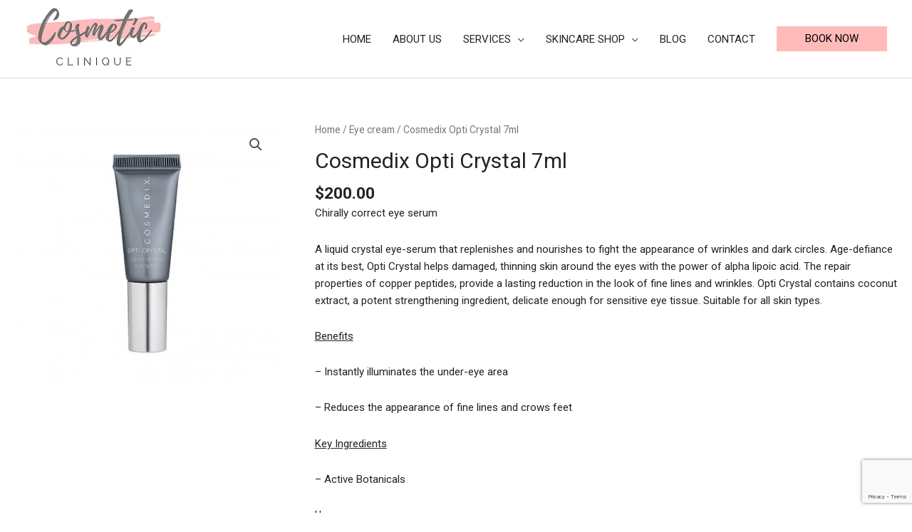

--- FILE ---
content_type: text/html; charset=utf-8
request_url: https://www.google.com/recaptcha/api2/anchor?ar=1&k=6Lc3sDgjAAAAAGDwrZ0qs2-GuNqWSrqcJ2hktbYa&co=aHR0cHM6Ly9tZWxiY29zbWV0aWMuY29tOjQ0Mw..&hl=en&v=PoyoqOPhxBO7pBk68S4YbpHZ&size=invisible&anchor-ms=20000&execute-ms=30000&cb=r3czewp6m2n9
body_size: 48921
content:
<!DOCTYPE HTML><html dir="ltr" lang="en"><head><meta http-equiv="Content-Type" content="text/html; charset=UTF-8">
<meta http-equiv="X-UA-Compatible" content="IE=edge">
<title>reCAPTCHA</title>
<style type="text/css">
/* cyrillic-ext */
@font-face {
  font-family: 'Roboto';
  font-style: normal;
  font-weight: 400;
  font-stretch: 100%;
  src: url(//fonts.gstatic.com/s/roboto/v48/KFO7CnqEu92Fr1ME7kSn66aGLdTylUAMa3GUBHMdazTgWw.woff2) format('woff2');
  unicode-range: U+0460-052F, U+1C80-1C8A, U+20B4, U+2DE0-2DFF, U+A640-A69F, U+FE2E-FE2F;
}
/* cyrillic */
@font-face {
  font-family: 'Roboto';
  font-style: normal;
  font-weight: 400;
  font-stretch: 100%;
  src: url(//fonts.gstatic.com/s/roboto/v48/KFO7CnqEu92Fr1ME7kSn66aGLdTylUAMa3iUBHMdazTgWw.woff2) format('woff2');
  unicode-range: U+0301, U+0400-045F, U+0490-0491, U+04B0-04B1, U+2116;
}
/* greek-ext */
@font-face {
  font-family: 'Roboto';
  font-style: normal;
  font-weight: 400;
  font-stretch: 100%;
  src: url(//fonts.gstatic.com/s/roboto/v48/KFO7CnqEu92Fr1ME7kSn66aGLdTylUAMa3CUBHMdazTgWw.woff2) format('woff2');
  unicode-range: U+1F00-1FFF;
}
/* greek */
@font-face {
  font-family: 'Roboto';
  font-style: normal;
  font-weight: 400;
  font-stretch: 100%;
  src: url(//fonts.gstatic.com/s/roboto/v48/KFO7CnqEu92Fr1ME7kSn66aGLdTylUAMa3-UBHMdazTgWw.woff2) format('woff2');
  unicode-range: U+0370-0377, U+037A-037F, U+0384-038A, U+038C, U+038E-03A1, U+03A3-03FF;
}
/* math */
@font-face {
  font-family: 'Roboto';
  font-style: normal;
  font-weight: 400;
  font-stretch: 100%;
  src: url(//fonts.gstatic.com/s/roboto/v48/KFO7CnqEu92Fr1ME7kSn66aGLdTylUAMawCUBHMdazTgWw.woff2) format('woff2');
  unicode-range: U+0302-0303, U+0305, U+0307-0308, U+0310, U+0312, U+0315, U+031A, U+0326-0327, U+032C, U+032F-0330, U+0332-0333, U+0338, U+033A, U+0346, U+034D, U+0391-03A1, U+03A3-03A9, U+03B1-03C9, U+03D1, U+03D5-03D6, U+03F0-03F1, U+03F4-03F5, U+2016-2017, U+2034-2038, U+203C, U+2040, U+2043, U+2047, U+2050, U+2057, U+205F, U+2070-2071, U+2074-208E, U+2090-209C, U+20D0-20DC, U+20E1, U+20E5-20EF, U+2100-2112, U+2114-2115, U+2117-2121, U+2123-214F, U+2190, U+2192, U+2194-21AE, U+21B0-21E5, U+21F1-21F2, U+21F4-2211, U+2213-2214, U+2216-22FF, U+2308-230B, U+2310, U+2319, U+231C-2321, U+2336-237A, U+237C, U+2395, U+239B-23B7, U+23D0, U+23DC-23E1, U+2474-2475, U+25AF, U+25B3, U+25B7, U+25BD, U+25C1, U+25CA, U+25CC, U+25FB, U+266D-266F, U+27C0-27FF, U+2900-2AFF, U+2B0E-2B11, U+2B30-2B4C, U+2BFE, U+3030, U+FF5B, U+FF5D, U+1D400-1D7FF, U+1EE00-1EEFF;
}
/* symbols */
@font-face {
  font-family: 'Roboto';
  font-style: normal;
  font-weight: 400;
  font-stretch: 100%;
  src: url(//fonts.gstatic.com/s/roboto/v48/KFO7CnqEu92Fr1ME7kSn66aGLdTylUAMaxKUBHMdazTgWw.woff2) format('woff2');
  unicode-range: U+0001-000C, U+000E-001F, U+007F-009F, U+20DD-20E0, U+20E2-20E4, U+2150-218F, U+2190, U+2192, U+2194-2199, U+21AF, U+21E6-21F0, U+21F3, U+2218-2219, U+2299, U+22C4-22C6, U+2300-243F, U+2440-244A, U+2460-24FF, U+25A0-27BF, U+2800-28FF, U+2921-2922, U+2981, U+29BF, U+29EB, U+2B00-2BFF, U+4DC0-4DFF, U+FFF9-FFFB, U+10140-1018E, U+10190-1019C, U+101A0, U+101D0-101FD, U+102E0-102FB, U+10E60-10E7E, U+1D2C0-1D2D3, U+1D2E0-1D37F, U+1F000-1F0FF, U+1F100-1F1AD, U+1F1E6-1F1FF, U+1F30D-1F30F, U+1F315, U+1F31C, U+1F31E, U+1F320-1F32C, U+1F336, U+1F378, U+1F37D, U+1F382, U+1F393-1F39F, U+1F3A7-1F3A8, U+1F3AC-1F3AF, U+1F3C2, U+1F3C4-1F3C6, U+1F3CA-1F3CE, U+1F3D4-1F3E0, U+1F3ED, U+1F3F1-1F3F3, U+1F3F5-1F3F7, U+1F408, U+1F415, U+1F41F, U+1F426, U+1F43F, U+1F441-1F442, U+1F444, U+1F446-1F449, U+1F44C-1F44E, U+1F453, U+1F46A, U+1F47D, U+1F4A3, U+1F4B0, U+1F4B3, U+1F4B9, U+1F4BB, U+1F4BF, U+1F4C8-1F4CB, U+1F4D6, U+1F4DA, U+1F4DF, U+1F4E3-1F4E6, U+1F4EA-1F4ED, U+1F4F7, U+1F4F9-1F4FB, U+1F4FD-1F4FE, U+1F503, U+1F507-1F50B, U+1F50D, U+1F512-1F513, U+1F53E-1F54A, U+1F54F-1F5FA, U+1F610, U+1F650-1F67F, U+1F687, U+1F68D, U+1F691, U+1F694, U+1F698, U+1F6AD, U+1F6B2, U+1F6B9-1F6BA, U+1F6BC, U+1F6C6-1F6CF, U+1F6D3-1F6D7, U+1F6E0-1F6EA, U+1F6F0-1F6F3, U+1F6F7-1F6FC, U+1F700-1F7FF, U+1F800-1F80B, U+1F810-1F847, U+1F850-1F859, U+1F860-1F887, U+1F890-1F8AD, U+1F8B0-1F8BB, U+1F8C0-1F8C1, U+1F900-1F90B, U+1F93B, U+1F946, U+1F984, U+1F996, U+1F9E9, U+1FA00-1FA6F, U+1FA70-1FA7C, U+1FA80-1FA89, U+1FA8F-1FAC6, U+1FACE-1FADC, U+1FADF-1FAE9, U+1FAF0-1FAF8, U+1FB00-1FBFF;
}
/* vietnamese */
@font-face {
  font-family: 'Roboto';
  font-style: normal;
  font-weight: 400;
  font-stretch: 100%;
  src: url(//fonts.gstatic.com/s/roboto/v48/KFO7CnqEu92Fr1ME7kSn66aGLdTylUAMa3OUBHMdazTgWw.woff2) format('woff2');
  unicode-range: U+0102-0103, U+0110-0111, U+0128-0129, U+0168-0169, U+01A0-01A1, U+01AF-01B0, U+0300-0301, U+0303-0304, U+0308-0309, U+0323, U+0329, U+1EA0-1EF9, U+20AB;
}
/* latin-ext */
@font-face {
  font-family: 'Roboto';
  font-style: normal;
  font-weight: 400;
  font-stretch: 100%;
  src: url(//fonts.gstatic.com/s/roboto/v48/KFO7CnqEu92Fr1ME7kSn66aGLdTylUAMa3KUBHMdazTgWw.woff2) format('woff2');
  unicode-range: U+0100-02BA, U+02BD-02C5, U+02C7-02CC, U+02CE-02D7, U+02DD-02FF, U+0304, U+0308, U+0329, U+1D00-1DBF, U+1E00-1E9F, U+1EF2-1EFF, U+2020, U+20A0-20AB, U+20AD-20C0, U+2113, U+2C60-2C7F, U+A720-A7FF;
}
/* latin */
@font-face {
  font-family: 'Roboto';
  font-style: normal;
  font-weight: 400;
  font-stretch: 100%;
  src: url(//fonts.gstatic.com/s/roboto/v48/KFO7CnqEu92Fr1ME7kSn66aGLdTylUAMa3yUBHMdazQ.woff2) format('woff2');
  unicode-range: U+0000-00FF, U+0131, U+0152-0153, U+02BB-02BC, U+02C6, U+02DA, U+02DC, U+0304, U+0308, U+0329, U+2000-206F, U+20AC, U+2122, U+2191, U+2193, U+2212, U+2215, U+FEFF, U+FFFD;
}
/* cyrillic-ext */
@font-face {
  font-family: 'Roboto';
  font-style: normal;
  font-weight: 500;
  font-stretch: 100%;
  src: url(//fonts.gstatic.com/s/roboto/v48/KFO7CnqEu92Fr1ME7kSn66aGLdTylUAMa3GUBHMdazTgWw.woff2) format('woff2');
  unicode-range: U+0460-052F, U+1C80-1C8A, U+20B4, U+2DE0-2DFF, U+A640-A69F, U+FE2E-FE2F;
}
/* cyrillic */
@font-face {
  font-family: 'Roboto';
  font-style: normal;
  font-weight: 500;
  font-stretch: 100%;
  src: url(//fonts.gstatic.com/s/roboto/v48/KFO7CnqEu92Fr1ME7kSn66aGLdTylUAMa3iUBHMdazTgWw.woff2) format('woff2');
  unicode-range: U+0301, U+0400-045F, U+0490-0491, U+04B0-04B1, U+2116;
}
/* greek-ext */
@font-face {
  font-family: 'Roboto';
  font-style: normal;
  font-weight: 500;
  font-stretch: 100%;
  src: url(//fonts.gstatic.com/s/roboto/v48/KFO7CnqEu92Fr1ME7kSn66aGLdTylUAMa3CUBHMdazTgWw.woff2) format('woff2');
  unicode-range: U+1F00-1FFF;
}
/* greek */
@font-face {
  font-family: 'Roboto';
  font-style: normal;
  font-weight: 500;
  font-stretch: 100%;
  src: url(//fonts.gstatic.com/s/roboto/v48/KFO7CnqEu92Fr1ME7kSn66aGLdTylUAMa3-UBHMdazTgWw.woff2) format('woff2');
  unicode-range: U+0370-0377, U+037A-037F, U+0384-038A, U+038C, U+038E-03A1, U+03A3-03FF;
}
/* math */
@font-face {
  font-family: 'Roboto';
  font-style: normal;
  font-weight: 500;
  font-stretch: 100%;
  src: url(//fonts.gstatic.com/s/roboto/v48/KFO7CnqEu92Fr1ME7kSn66aGLdTylUAMawCUBHMdazTgWw.woff2) format('woff2');
  unicode-range: U+0302-0303, U+0305, U+0307-0308, U+0310, U+0312, U+0315, U+031A, U+0326-0327, U+032C, U+032F-0330, U+0332-0333, U+0338, U+033A, U+0346, U+034D, U+0391-03A1, U+03A3-03A9, U+03B1-03C9, U+03D1, U+03D5-03D6, U+03F0-03F1, U+03F4-03F5, U+2016-2017, U+2034-2038, U+203C, U+2040, U+2043, U+2047, U+2050, U+2057, U+205F, U+2070-2071, U+2074-208E, U+2090-209C, U+20D0-20DC, U+20E1, U+20E5-20EF, U+2100-2112, U+2114-2115, U+2117-2121, U+2123-214F, U+2190, U+2192, U+2194-21AE, U+21B0-21E5, U+21F1-21F2, U+21F4-2211, U+2213-2214, U+2216-22FF, U+2308-230B, U+2310, U+2319, U+231C-2321, U+2336-237A, U+237C, U+2395, U+239B-23B7, U+23D0, U+23DC-23E1, U+2474-2475, U+25AF, U+25B3, U+25B7, U+25BD, U+25C1, U+25CA, U+25CC, U+25FB, U+266D-266F, U+27C0-27FF, U+2900-2AFF, U+2B0E-2B11, U+2B30-2B4C, U+2BFE, U+3030, U+FF5B, U+FF5D, U+1D400-1D7FF, U+1EE00-1EEFF;
}
/* symbols */
@font-face {
  font-family: 'Roboto';
  font-style: normal;
  font-weight: 500;
  font-stretch: 100%;
  src: url(//fonts.gstatic.com/s/roboto/v48/KFO7CnqEu92Fr1ME7kSn66aGLdTylUAMaxKUBHMdazTgWw.woff2) format('woff2');
  unicode-range: U+0001-000C, U+000E-001F, U+007F-009F, U+20DD-20E0, U+20E2-20E4, U+2150-218F, U+2190, U+2192, U+2194-2199, U+21AF, U+21E6-21F0, U+21F3, U+2218-2219, U+2299, U+22C4-22C6, U+2300-243F, U+2440-244A, U+2460-24FF, U+25A0-27BF, U+2800-28FF, U+2921-2922, U+2981, U+29BF, U+29EB, U+2B00-2BFF, U+4DC0-4DFF, U+FFF9-FFFB, U+10140-1018E, U+10190-1019C, U+101A0, U+101D0-101FD, U+102E0-102FB, U+10E60-10E7E, U+1D2C0-1D2D3, U+1D2E0-1D37F, U+1F000-1F0FF, U+1F100-1F1AD, U+1F1E6-1F1FF, U+1F30D-1F30F, U+1F315, U+1F31C, U+1F31E, U+1F320-1F32C, U+1F336, U+1F378, U+1F37D, U+1F382, U+1F393-1F39F, U+1F3A7-1F3A8, U+1F3AC-1F3AF, U+1F3C2, U+1F3C4-1F3C6, U+1F3CA-1F3CE, U+1F3D4-1F3E0, U+1F3ED, U+1F3F1-1F3F3, U+1F3F5-1F3F7, U+1F408, U+1F415, U+1F41F, U+1F426, U+1F43F, U+1F441-1F442, U+1F444, U+1F446-1F449, U+1F44C-1F44E, U+1F453, U+1F46A, U+1F47D, U+1F4A3, U+1F4B0, U+1F4B3, U+1F4B9, U+1F4BB, U+1F4BF, U+1F4C8-1F4CB, U+1F4D6, U+1F4DA, U+1F4DF, U+1F4E3-1F4E6, U+1F4EA-1F4ED, U+1F4F7, U+1F4F9-1F4FB, U+1F4FD-1F4FE, U+1F503, U+1F507-1F50B, U+1F50D, U+1F512-1F513, U+1F53E-1F54A, U+1F54F-1F5FA, U+1F610, U+1F650-1F67F, U+1F687, U+1F68D, U+1F691, U+1F694, U+1F698, U+1F6AD, U+1F6B2, U+1F6B9-1F6BA, U+1F6BC, U+1F6C6-1F6CF, U+1F6D3-1F6D7, U+1F6E0-1F6EA, U+1F6F0-1F6F3, U+1F6F7-1F6FC, U+1F700-1F7FF, U+1F800-1F80B, U+1F810-1F847, U+1F850-1F859, U+1F860-1F887, U+1F890-1F8AD, U+1F8B0-1F8BB, U+1F8C0-1F8C1, U+1F900-1F90B, U+1F93B, U+1F946, U+1F984, U+1F996, U+1F9E9, U+1FA00-1FA6F, U+1FA70-1FA7C, U+1FA80-1FA89, U+1FA8F-1FAC6, U+1FACE-1FADC, U+1FADF-1FAE9, U+1FAF0-1FAF8, U+1FB00-1FBFF;
}
/* vietnamese */
@font-face {
  font-family: 'Roboto';
  font-style: normal;
  font-weight: 500;
  font-stretch: 100%;
  src: url(//fonts.gstatic.com/s/roboto/v48/KFO7CnqEu92Fr1ME7kSn66aGLdTylUAMa3OUBHMdazTgWw.woff2) format('woff2');
  unicode-range: U+0102-0103, U+0110-0111, U+0128-0129, U+0168-0169, U+01A0-01A1, U+01AF-01B0, U+0300-0301, U+0303-0304, U+0308-0309, U+0323, U+0329, U+1EA0-1EF9, U+20AB;
}
/* latin-ext */
@font-face {
  font-family: 'Roboto';
  font-style: normal;
  font-weight: 500;
  font-stretch: 100%;
  src: url(//fonts.gstatic.com/s/roboto/v48/KFO7CnqEu92Fr1ME7kSn66aGLdTylUAMa3KUBHMdazTgWw.woff2) format('woff2');
  unicode-range: U+0100-02BA, U+02BD-02C5, U+02C7-02CC, U+02CE-02D7, U+02DD-02FF, U+0304, U+0308, U+0329, U+1D00-1DBF, U+1E00-1E9F, U+1EF2-1EFF, U+2020, U+20A0-20AB, U+20AD-20C0, U+2113, U+2C60-2C7F, U+A720-A7FF;
}
/* latin */
@font-face {
  font-family: 'Roboto';
  font-style: normal;
  font-weight: 500;
  font-stretch: 100%;
  src: url(//fonts.gstatic.com/s/roboto/v48/KFO7CnqEu92Fr1ME7kSn66aGLdTylUAMa3yUBHMdazQ.woff2) format('woff2');
  unicode-range: U+0000-00FF, U+0131, U+0152-0153, U+02BB-02BC, U+02C6, U+02DA, U+02DC, U+0304, U+0308, U+0329, U+2000-206F, U+20AC, U+2122, U+2191, U+2193, U+2212, U+2215, U+FEFF, U+FFFD;
}
/* cyrillic-ext */
@font-face {
  font-family: 'Roboto';
  font-style: normal;
  font-weight: 900;
  font-stretch: 100%;
  src: url(//fonts.gstatic.com/s/roboto/v48/KFO7CnqEu92Fr1ME7kSn66aGLdTylUAMa3GUBHMdazTgWw.woff2) format('woff2');
  unicode-range: U+0460-052F, U+1C80-1C8A, U+20B4, U+2DE0-2DFF, U+A640-A69F, U+FE2E-FE2F;
}
/* cyrillic */
@font-face {
  font-family: 'Roboto';
  font-style: normal;
  font-weight: 900;
  font-stretch: 100%;
  src: url(//fonts.gstatic.com/s/roboto/v48/KFO7CnqEu92Fr1ME7kSn66aGLdTylUAMa3iUBHMdazTgWw.woff2) format('woff2');
  unicode-range: U+0301, U+0400-045F, U+0490-0491, U+04B0-04B1, U+2116;
}
/* greek-ext */
@font-face {
  font-family: 'Roboto';
  font-style: normal;
  font-weight: 900;
  font-stretch: 100%;
  src: url(//fonts.gstatic.com/s/roboto/v48/KFO7CnqEu92Fr1ME7kSn66aGLdTylUAMa3CUBHMdazTgWw.woff2) format('woff2');
  unicode-range: U+1F00-1FFF;
}
/* greek */
@font-face {
  font-family: 'Roboto';
  font-style: normal;
  font-weight: 900;
  font-stretch: 100%;
  src: url(//fonts.gstatic.com/s/roboto/v48/KFO7CnqEu92Fr1ME7kSn66aGLdTylUAMa3-UBHMdazTgWw.woff2) format('woff2');
  unicode-range: U+0370-0377, U+037A-037F, U+0384-038A, U+038C, U+038E-03A1, U+03A3-03FF;
}
/* math */
@font-face {
  font-family: 'Roboto';
  font-style: normal;
  font-weight: 900;
  font-stretch: 100%;
  src: url(//fonts.gstatic.com/s/roboto/v48/KFO7CnqEu92Fr1ME7kSn66aGLdTylUAMawCUBHMdazTgWw.woff2) format('woff2');
  unicode-range: U+0302-0303, U+0305, U+0307-0308, U+0310, U+0312, U+0315, U+031A, U+0326-0327, U+032C, U+032F-0330, U+0332-0333, U+0338, U+033A, U+0346, U+034D, U+0391-03A1, U+03A3-03A9, U+03B1-03C9, U+03D1, U+03D5-03D6, U+03F0-03F1, U+03F4-03F5, U+2016-2017, U+2034-2038, U+203C, U+2040, U+2043, U+2047, U+2050, U+2057, U+205F, U+2070-2071, U+2074-208E, U+2090-209C, U+20D0-20DC, U+20E1, U+20E5-20EF, U+2100-2112, U+2114-2115, U+2117-2121, U+2123-214F, U+2190, U+2192, U+2194-21AE, U+21B0-21E5, U+21F1-21F2, U+21F4-2211, U+2213-2214, U+2216-22FF, U+2308-230B, U+2310, U+2319, U+231C-2321, U+2336-237A, U+237C, U+2395, U+239B-23B7, U+23D0, U+23DC-23E1, U+2474-2475, U+25AF, U+25B3, U+25B7, U+25BD, U+25C1, U+25CA, U+25CC, U+25FB, U+266D-266F, U+27C0-27FF, U+2900-2AFF, U+2B0E-2B11, U+2B30-2B4C, U+2BFE, U+3030, U+FF5B, U+FF5D, U+1D400-1D7FF, U+1EE00-1EEFF;
}
/* symbols */
@font-face {
  font-family: 'Roboto';
  font-style: normal;
  font-weight: 900;
  font-stretch: 100%;
  src: url(//fonts.gstatic.com/s/roboto/v48/KFO7CnqEu92Fr1ME7kSn66aGLdTylUAMaxKUBHMdazTgWw.woff2) format('woff2');
  unicode-range: U+0001-000C, U+000E-001F, U+007F-009F, U+20DD-20E0, U+20E2-20E4, U+2150-218F, U+2190, U+2192, U+2194-2199, U+21AF, U+21E6-21F0, U+21F3, U+2218-2219, U+2299, U+22C4-22C6, U+2300-243F, U+2440-244A, U+2460-24FF, U+25A0-27BF, U+2800-28FF, U+2921-2922, U+2981, U+29BF, U+29EB, U+2B00-2BFF, U+4DC0-4DFF, U+FFF9-FFFB, U+10140-1018E, U+10190-1019C, U+101A0, U+101D0-101FD, U+102E0-102FB, U+10E60-10E7E, U+1D2C0-1D2D3, U+1D2E0-1D37F, U+1F000-1F0FF, U+1F100-1F1AD, U+1F1E6-1F1FF, U+1F30D-1F30F, U+1F315, U+1F31C, U+1F31E, U+1F320-1F32C, U+1F336, U+1F378, U+1F37D, U+1F382, U+1F393-1F39F, U+1F3A7-1F3A8, U+1F3AC-1F3AF, U+1F3C2, U+1F3C4-1F3C6, U+1F3CA-1F3CE, U+1F3D4-1F3E0, U+1F3ED, U+1F3F1-1F3F3, U+1F3F5-1F3F7, U+1F408, U+1F415, U+1F41F, U+1F426, U+1F43F, U+1F441-1F442, U+1F444, U+1F446-1F449, U+1F44C-1F44E, U+1F453, U+1F46A, U+1F47D, U+1F4A3, U+1F4B0, U+1F4B3, U+1F4B9, U+1F4BB, U+1F4BF, U+1F4C8-1F4CB, U+1F4D6, U+1F4DA, U+1F4DF, U+1F4E3-1F4E6, U+1F4EA-1F4ED, U+1F4F7, U+1F4F9-1F4FB, U+1F4FD-1F4FE, U+1F503, U+1F507-1F50B, U+1F50D, U+1F512-1F513, U+1F53E-1F54A, U+1F54F-1F5FA, U+1F610, U+1F650-1F67F, U+1F687, U+1F68D, U+1F691, U+1F694, U+1F698, U+1F6AD, U+1F6B2, U+1F6B9-1F6BA, U+1F6BC, U+1F6C6-1F6CF, U+1F6D3-1F6D7, U+1F6E0-1F6EA, U+1F6F0-1F6F3, U+1F6F7-1F6FC, U+1F700-1F7FF, U+1F800-1F80B, U+1F810-1F847, U+1F850-1F859, U+1F860-1F887, U+1F890-1F8AD, U+1F8B0-1F8BB, U+1F8C0-1F8C1, U+1F900-1F90B, U+1F93B, U+1F946, U+1F984, U+1F996, U+1F9E9, U+1FA00-1FA6F, U+1FA70-1FA7C, U+1FA80-1FA89, U+1FA8F-1FAC6, U+1FACE-1FADC, U+1FADF-1FAE9, U+1FAF0-1FAF8, U+1FB00-1FBFF;
}
/* vietnamese */
@font-face {
  font-family: 'Roboto';
  font-style: normal;
  font-weight: 900;
  font-stretch: 100%;
  src: url(//fonts.gstatic.com/s/roboto/v48/KFO7CnqEu92Fr1ME7kSn66aGLdTylUAMa3OUBHMdazTgWw.woff2) format('woff2');
  unicode-range: U+0102-0103, U+0110-0111, U+0128-0129, U+0168-0169, U+01A0-01A1, U+01AF-01B0, U+0300-0301, U+0303-0304, U+0308-0309, U+0323, U+0329, U+1EA0-1EF9, U+20AB;
}
/* latin-ext */
@font-face {
  font-family: 'Roboto';
  font-style: normal;
  font-weight: 900;
  font-stretch: 100%;
  src: url(//fonts.gstatic.com/s/roboto/v48/KFO7CnqEu92Fr1ME7kSn66aGLdTylUAMa3KUBHMdazTgWw.woff2) format('woff2');
  unicode-range: U+0100-02BA, U+02BD-02C5, U+02C7-02CC, U+02CE-02D7, U+02DD-02FF, U+0304, U+0308, U+0329, U+1D00-1DBF, U+1E00-1E9F, U+1EF2-1EFF, U+2020, U+20A0-20AB, U+20AD-20C0, U+2113, U+2C60-2C7F, U+A720-A7FF;
}
/* latin */
@font-face {
  font-family: 'Roboto';
  font-style: normal;
  font-weight: 900;
  font-stretch: 100%;
  src: url(//fonts.gstatic.com/s/roboto/v48/KFO7CnqEu92Fr1ME7kSn66aGLdTylUAMa3yUBHMdazQ.woff2) format('woff2');
  unicode-range: U+0000-00FF, U+0131, U+0152-0153, U+02BB-02BC, U+02C6, U+02DA, U+02DC, U+0304, U+0308, U+0329, U+2000-206F, U+20AC, U+2122, U+2191, U+2193, U+2212, U+2215, U+FEFF, U+FFFD;
}

</style>
<link rel="stylesheet" type="text/css" href="https://www.gstatic.com/recaptcha/releases/PoyoqOPhxBO7pBk68S4YbpHZ/styles__ltr.css">
<script nonce="qWuLGnZRgulWBUMrBJ8wWw" type="text/javascript">window['__recaptcha_api'] = 'https://www.google.com/recaptcha/api2/';</script>
<script type="text/javascript" src="https://www.gstatic.com/recaptcha/releases/PoyoqOPhxBO7pBk68S4YbpHZ/recaptcha__en.js" nonce="qWuLGnZRgulWBUMrBJ8wWw">
      
    </script></head>
<body><div id="rc-anchor-alert" class="rc-anchor-alert"></div>
<input type="hidden" id="recaptcha-token" value="[base64]">
<script type="text/javascript" nonce="qWuLGnZRgulWBUMrBJ8wWw">
      recaptcha.anchor.Main.init("[\x22ainput\x22,[\x22bgdata\x22,\x22\x22,\[base64]/[base64]/[base64]/[base64]/[base64]/[base64]/[base64]/[base64]/[base64]/[base64]\\u003d\x22,\[base64]\x22,\x22DSPCpkMPwpbCj8KHdsKCIG7ChcKGwp48w4vDizRLwop4IgbCmmPCgDZSwpEBwrxPw7xHYHfCl8Kgw6McXgxscH4Abn5RdsOERgISw5Nxw4/[base64]/DjsOHwrwSaSjDhhwOC8OwSsOIw78TwrrCjcObK8ORw6zDq2bDsRvCmFbCtEfDlMKSBEbDgwpnBGrChsOnwofDl8Klwq/ClsO3wprDkD9HeCxCwovDrxlKSWoSA0spUsOzwpbClREBwqXDnz1PwrBHRMKgHsOrwqXCnsOpRgnDg8KHEVIRwofDicOHYDMFw493c8Oqwp3DkcODwqc7w6h7w5/Cl8KyMMO0K1kILcOkwrUJwrDCucKATMOXwrfDi2zDtsK7dMKYUcK0w5dhw4XDhQlqw5LDnsOrw4fDklHCmcOndsK6PG9UMxcFZxNBw5toc8K1IMO2w4DCqsOBw7PDqybDvsKuAkjCsELCtsOxwo50GzQgwr10w6dSw43CscOcw7rDu8KZW8OiE3U/w6IQwrZdwo4Nw7/DusOhbRzCksKdfmnCrxzDswrDpcOPwqLCsMOne8KyR8Okw5UpP8OtMcKAw4MdfmbDo2/DtcOjw53DpnICN8KUw6wGQ145XzMJw4vCq1jChHIwPn3DuULCj8KKw6HDhcOGw5HCi3hlwr/DoEHDocOtw57DvnV/w49YIsO2w7LCl0kVwo/DtMKKw5VzwofDrkjDnE3DuFXCsMOfwo/DrB7DlMKER8OqWCvDn8OOXcK5HEtIZsKHf8OVw5rDqMK3a8KMwpDDj8K7UcOvw51lw4LDqcKCw7NoKXDCkMO2w69eWMOMRlzDqcO3PBbCsAMJZ8OqFl3Dtw4YC8OACcOoVMKSBkYUZD8nw4/DklovwqUwFMOMw6PCq8ODw41dw7xDwo/CkcOSJMOFw6lDRgTDjcOVJsO0wrscw4oqwpDCqMOPwp8LwovCucKrw5VZw7/DkcKZwqjCpsKWw5l/[base64]/GsKbw77CkxXDmmfClxTCnsKUw7rCocKQPVvDsU1/KMOqwoDCqEdwUiNeRklEUcOKwplPPR1VCkRJw7cLw7gVwp1MF8KJw40WDcOswpICwqzCnMOMLkE5CwLCigxvw4LCn8K7GU8KwoFYCsOdw6bCo3nDgmccw685JMOPBsKkCwTDmAjDisOOwpPDk8OEVCUCAFhSw6oxw6cDw4XDh8OZAWDDsMKZwrVZDDNdw5hkw5/ChMOVw7ooBcOJwqvDgyLDtClfYsOEwr1gJ8KCPU/DnMKqw7drw6PCvsKfQzrDosOzw4UfwpgEwpvCvAcwPsK9STt0XhzCn8KuGhohwp/DhMKfNsOXw7zCrzQLXsK1YcKaw7LCkXEUQSzCiSRHRcKlEMKow6BSIUPCjcOjE310bwVraGZCNMOFA3rDgx/Dt0EzwrrDinduw6tnwr/CriHDl3R7D1/Cv8KtXl7Clm8Hw7vChjrCvcOXDcK7EQ4kw7jDonzDoVZCwrfDvMOwIMKRGcKSwofDocO9WkBCL1rCqsOqHGnDmMKeDMKfRsKUTwHCrV9/wpTDkSLCngbDozQHw7rDqMKZwp7Dnh5XW8KCw58gKyAawoVMwr05AcOrwqF3wo0UDkx+wop0e8Kew4TDv8Oww6k0DcOtw7bDicKBwrEeS2TCtsKWSsKzQBrDrQcuwoPDmzHCmQh0wq/[base64]/CuVV7LXbDg8KUwpvDlsO0BznCgxDCncO6w7LDghfDscO+w7lEUTzCs2xsG3zCp8KmZUxKw5DCksO4THNmZ8K/bkTDu8Kwbk7DmMKew6haAml9EMOkAMK/OT9SG1TDtH/Cmgkww4vDosKewoV+eTjCmkhWHMK/w5TCkRnChUDCqMKsXMKVw6UxMMKnHXJ9w59NK8OtEjdPwpjDlGw9XmdHw7HDpGkRwoM9w4ZEdEEHYcKgw7tTw75tS8KrwoYfKcKVM8KzKybDl8OdeFJ6w6nCnsOQcCooCBjDmMOGw59jDhI7w60Qwq/[base64]/[base64]/CpwLCscORXMOKdBfCssOpwpbCpHNRw5B5w5ZCI8KGwoVjXx/DoBACdT1CEMKWwovCsGNIfFpVwojCl8KWWcKLwrjDi0fDu37Ci8Ohwoo7Zztvw609N8KRMMOAwo7DmVgpecKXwp1MMMOHwqHDvTPDj1jCrWEufsObw6Yyw4x5wr98cFjDqMK0Vn4PLMKfTmsRwqESJ0nCj8KwwpQUZ8OUw4AAwoTDgcKuw4E3w7zCiQ/[base64]/[base64]/CocODw4bDtcK2wp1xDsOQwoY9GyV9wqx5w4J1wqHDmFtPwrnClhItOsO4worCn8KGbk/[base64]/ClyVDF8O1V3ccVcKIeSHChMK3YXrDmMKpwqNCZMKxwr7DvcORFSEUbx/Du1EoOsKEMxbCgsOow6DDlMOCGMO3wppXT8OIVsKXD3wPKz7DtTtGw6IwwpTDrcOwJ8OkRcOVcXIleDXCtwI+wq3Do0PDtidPeVwqwoF/BsKuw4QMdi7CsMO0fcKTZsOFCsKtSidHe13DhmnDu8KCWMKAZsKww4nCgBPDl8Krfi4+ImPCrcKBZyQiPGgeCsOCw4/CjkzCuj/DqE0rw5Isw6bDiyHCjGpaIMODwqvDgH/DkMOHA2jCg352wrLCn8KAwq5Nw6sGfcOHwq3DlMOtBlJOThXCtyQLwrwewoJXMcK5w4rDpcO0w4Qfw7UMVShfb2rCiMKpCUXDmMKnfcKiTCvCq8KXw4bDrcO+bsOKwrkmTw8Ywq/DqMKfbBfCgMKnw6rChcO6w4UnF8KCO1wnOR9/U8OGKcKfT8OPBSDDtFXCu8OHw6seGj/DjcKawo3Dm2JRSsOhwoBRw7FNw5s0wpHCqlEVaBDDlmzDjcOIUsO9woNWwonDpsOowrHDlsOTDCNbSm7DuUIIwrvDngU3CsOQHcKIw4vDl8OgwrnDg8KGwpgEf8OjwpLCmcKSGMKdw7QHXsKRw43Ch8OjdsKdMA/CtxPClcOcw7Z2J1gAZsONw6zCo8K5w69Kw5h7wqQawrp3w5hKw4lsXsOmBmk7wqfCrMKZwpfCrMKxZQV3wrHDg8OWwqNjegzCt8Orw6UQX8OkdikWAsKnIypCw4Vgd8OeEC5eX8K6woJWHcKJRFfCn1AZwqdfw5vDi8Ojw7DCoWrCr8K/Z8K5wqPCucKcVA7DuMKSwqjClhHCsFQRw7LDhBgNw7txYRfCp8KBwoLDpG/[base64]/DhBJQw48lw5Qywp7Djwp4w7QkNMKMRS1veAHCg8OBSg3CpsO/wpU9wqFAwq7CmMOmw79sUcOpw4oqQhzDucKcw6ZuwoMOV8OswplcMMOlw4/CsW/DomTCr8Onwq9/YV8Gw41Ue8OnRVEfwrM7MMKww5XCiT9jGcK6GMKEI8KnScOtGgPCjXjDh8KUa8KrIUJqw4ZAIC3DgcK1wrEqccKhMcKjw7fDpTPCpR3DmiZFTMK0EsKTwp/DjnvCgzhBbDrDgj42w6JBw5lsw7TDqkDDtsOZaxDDhcOUwolkAcKzwqTDlG/CvcOUwpETw44ae8KOJcO6GcKcfcKtAsOMLXjCtHHDnsOiw5/Dln3Cmz0Jwps6LQDCsMK2w47DjsKjMWXCm0LDscK0w53CnmpXaMOvwotxw6DCgn/DoMKaw7oPwqEBVEHDjR8jXRfDm8OjVcOUQsKNwq/DhgEsX8OKw5gqwqLCm04gZsOBwo8awqrDv8Okwqhsw5w/YFFDw6x3KRTCscO8wpZXw4zCuQUcwq5ARjlZBF3Cq0NgwprCpcKwa8KgCMK5UkDCisOrw6rCv8K4w5EfwoAae3/CvBTDh05dwqHDi3UWLmvDqG5OagY8w6rCi8K3w4hRw6DDlsKxMMOjRcK4JMKKZkYSwrjCgiLDnkDCpzTClGvDusK7JMOXAWo9HxIRJsKDwpBJw4BjAMK/wo/DrTEGAxNVw5/[base64]/w4p+Gg/CjC1TeCACBBRpIycZwrxFw6I2w4giJcKJE8OyV1/[base64]/[base64]/Cri/DqsKkIirCnMKFwpcMwrzCqS/DgCI/w6hNLsOMwqE9wrEdKnPCvsKEw7BtwprDnCHDgFpDGELDqMOsdAwgwo95wqdSXmfDmD3Dr8OKw7sYwq3CnHI1w7R1wqdTHiTCscOAwppbwoEawocOw4lQw5x5wq0rVgEnwq/[base64]/DuMOaw7pbw5XCrcK9wq/CjcKEf3bDsHvDt2bDvV/DsMKkDWzDgn4aXsOZwpsrGMOvf8OQw442w6fDjXrDtBYmw5rCnsOWw6UCVsOyFzccOcOmAkbClhDDq8OwSQkIX8KpZjFdwrtJPTLDkl0VbXvCs8OJw7EdW0/[base64]/DhjUSwrccJAJMXTMlDynCu8OObMORKMOCwoHCpDjDuAPDkMKfw5rDjExSwpPCmcODw5pdPcOfXsK8wqzDoRPDsxfDpDdVb8KFc33DnzxJL8Ksw48Uw4pYRMKEPTQmw7rDhDM0QBMVw7jDi8KZLj7ChsOKwqPDuMODw5c9Cll8wrfCqcK8w4RWPsKNw7/Di8KVKcKkwq7CvMK4wqzDrXYxLcKcwotew6FYAcKlwpjCu8KHFy/Ck8Ozfn7CmcKXP23CoMKuw7HDsVPDgDzDs8OswrlHwrzCuMOKGTrDiHDCgSbDm8O4wq3DizLDt2wOw6Y1IsOnV8Odw6fDuAjCvB/DpGXCjihtCn0nwq8UwqvCpQYYbMOCA8O5w6dmUztRwrA2UFbDiTTDncO5w4bDjcOXwowmwo4ww7pRc8O/woQCwoLDksKjw7crw7XCtcKZe8OlW8OjHMONayx4wrk7w4okJcKEwrR9bwHDnMOmNsKMR1XCjcOIw4LClRDDqMKYwqU2wpg7w4Eww7rCsHYzBsK8LHcjWMOjw7RsRTA9wrHCvRDChxdHw53DoGnDuA/CiBZWwqEewpjDvjpmND3CiDDDhcK2w7ZCw5hqG8KHwpTDumHCu8O1wqlfw5vDr8Ofw63ClDzDhsKDw4c2c8OpVAHCpcOrw61ZaD54wplZEMO6wqrCniHDm8Oww5DDjQ/CqsOXLFnDv0nDpyfDrhIxJsKtecOsPcKCVcKJw5N1QsKuV1BgwoVUIsKBw4XDqk0MAlJxXHEHw6DDgsKYw4c2SsOJPzQUcxdHfMKwfGxcNDR6BRFxwoEwQMKrw5AvwqXDqMKKwolUXgp0EMK1w58qwoTDssOzQ8O7ZsO4w5/[base64]/DgMKuw7fCliZIY8KbQ8KgJw3CmsO1MyfCp8O8UG/DksKIR2LDg8KzJgfCjzDDmR7CoSTDkHXDpxIkwr7ClMODdsK6w5IRwqFPwrvCoMKkOXVZLwZFwrvDrsKEw4oowpTCoGzCsjQHIULCq8KzXhTDucKwDAbCrcOGY1XDtWnDlsOANH7Cnz3CtcOgwo9gK8KLJHc4w6h+wprCg8Ksw4pNBQwWw4nDmcKEB8KQw4/DrcOQw4thwqlMMBtHOyXDq8KMTkzDicO1wrPCgELCgR3CtcKsOcKYw7lZwqXDt3V0OCUtw7zCq1TCn8KBw5XCt0AHwp8gw7lMTMOtwovDscOSEcKEwpJkwqsmw58XXEZ0Bi/[base64]/DnwDCmcOVwrsXwrBbU8OQSEg8w7vChMK1W29IKn7Cg8KYS1vChkESeMOuG8OeTC8lw5nDh8OJw6/CuT8SfsKlw7/DmsKcw7gsw6tlw6RtwpnDq8OIHsOAEMO1w6MwwqU0JcKTCmwiw7jClDoCw5DCoDcBwpvDkFTDmn0cw6/[base64]/DvwtTwpRUwpMxScKUFCLDkMKUw7rCm0TDq8OLwrXCncOxSzMaw47Cu8OJwrXDk30Gw4tdd8Kow7sjOMOMwo9xwrhCb39AIWjDniFpe1lMw4ZnwrLDucKewr3DuA4Lwrt/wrsfGnQqw4jDvMObWMKVdcOqc8KKdG5Fwqhewo/Cg0LCjCjDrlsmGsOEw7xVDsKewppkwpbCnhLDhGBawoXDvcKtworCl8OfMsOSwqvCiMOhwqVBWMK4aTx/[base64]/wq3DkcKddMK/wojDnyzDp3p+w4XDggYvQBIFQlnDjjogD8OSe1jCisOEwokLRyNKwps/wowsElvClsKvfkFqLjJDwoPCuMKvCHHCtyTDsWk6F8O7UsKYw4QrwoLCtcO1w6HCtcOjw5gOM8K8wppNFMKnwrLCsnzCvMKNwqXCuicRw6XCrXbDqjPCqcKIVx/DgFBdw7HDnwMTw5HDnsKQwoXDnifClsKLw7pSwrjCmE7Cr8KccBgBw7jCk2vCp8KRJsKVb8OqaiHCtV9HTsK4TMO3LizCtMOgw59IBSHDlWo0fcOdw43DjsKXW8OMY8OlY8O0wrvDvH/DriHCoMOzesK3w5FwwpHDsk1VURDCvA7ClFIMXEV8w5/DnGLCisOMFxXCpsK5WMKnWsKOb0XCs8O5wqHDicKQUAzCpFvCr0pPw43CssKWw5vClsKnw6ZUfBvCo8KQwp1fEsKVw4bDoQzCscOmwrvDg25XSMOwwq1kDcKqwqTDrn1rOEzDs1QQw4LDhsKLw7xcXXbCsip+w5/[base64]/woUZYBzDm8OMwrY5X8KVworDhUQGRcOmJcKhwr7CqsKwSyzCrMKoMsKDw6rClCjCkhzDicO8OCw/wpXDncO/ZwcVw61nwoUlDMOiwopwMMOew4LDlWjCgSAVQsK0w6nCpXxCw4PCvQldw6FzwrYsw4QrCGbDsRTDgkLDscOUP8OvDsK8w4bCk8Kgwr41wqvDksK5EsOyw7tew4NZYjsKEgU6woXChcKzAQLDucOYcsK0BcKsOHPCp8ODwrfDhUk0Xg3DgMOJX8O/[base64]/[base64]/CiMOcWsKUO8OuF8OgbBkDAyAxKcKLwolTHDjDh8KoworCglscwrTCqlsMd8K5fXbCisKGwovCpMK/dStNTMOSWVfCnzUZw7rDjsKlB8OYw7zDryXCik/[base64]/DqCbCg8KjVMOHKMO6TDnDtMOpwq3Dn8OMwr/[base64]/[base64]/[base64]/Cnms9w6waw7PDlcKBW0A/[base64]/CkS4uH8ObdHnDiMKbdFrDuHLCgcO2w6Q/[base64]/woTClsK0w5rDu3RCw61Dw6VOwoceUMKvwqYxJ2nClcKGRWPCuz8uJhomegnDvMK4wprCuMOiwqzCg1TDnElgEizCjGJvTsKww77DmcKewqDCosOsWsKtbw/CgsKfw4AMwpV8DsOzDcO0TMKrwqROOQ9TW8KtWMOrw7bCp2pLLlPDucOeMgFvRsKncMOYDxFYOMKdwoZOw6hMMErChnIPwo3DtStWYzFHw6/Dl8Kkwos6O17DvsOfwqY+TANuw6UVwpduB8KLLQ7Cm8OSwqPCtzonFMOiwos7woI/[base64]/Do8KMRsKXAHbCunDDilzCjsOcS2FJw7rChMOJW0bDhUU8wpPCrcKCw5DCtFc2wpoBDnLCi8O3woB7wo9owpsKwr/CgyjDkMKPdj3DvWkPAhPDhsO1w7PCpcKXTU5jw7DCtMOwwptOw78Yw4RdZGHDnBHDmMKNwpvDi8Kew68Pw6nCnEPCgVRFw7rCnMKUVk97woQew7TCi10FbMOiSMOnTcOuFMOtwrXDlkjDqcOrw6fDm346DMKLJcOSGmvDtid/ZsKRScKOwqTDj2RaeRfDi8KbwoXDrMKCwqI0CSjDig3CgXUnHXV4wop0R8O3wrrDrcKPwqrCpMOgw6PCrcKTM8KYw4wuDMKsfxFcTBrDvcOhw6czwqYZwq8sUsOPwozDiRd3wqMmRkxWwrdUwpxNAMOZfcOAw4HDlMOmw7JMw5LCj8OcwrDDmMO1ZxvDnj/Dkj49LTZZImnChMOScsK8dsKKSMOEFMOpN8KtMMKuw5jDokVyFMK9XT4jw7zCiUTCvMO3wpnDoTTDuSl6w4R7wr/[base64]/CCfCqEjCoW/[base64]/wpNWZzbDthLCtMOCdsOBNcO1wozCiEM0fsKsecOLwo9Yw4J9w61Hw79yDsOeIU7ChF88w4oaDyZZNHfDl8KXwrItNsOYw5rDgsKPw6h5U2ZrLMOCwrFfw6FdfAIMTx3CvMKoLCzCtsOjw5QcVg/DgMKowrbCm23DkCLDg8KtbFLDhl8+NU7DlsObwobCpsKIesKfN3lyw78Iw6PCjcOkw4/DhSMDVWxjURsSw6txwqAJw44yasKCwqRdwpgRw4PDhcORQsOFMylRHifDmMO+wpQNMMKlw782G8KnwpV1K8OjF8OnUcO/[base64]/wrnCjWBrWsKUwp9/wrVgwrpjfQLCgRvDrC9fwqLCpMKNw6TCqnRWwpxqBCTDiwzDu8KnfcO3wq7DnhnClcORwr4BwpcAwpJiL1HCv1swG8OWwpoHFVTDucK/[base64]/[base64]/[base64]/CucKzw79lwpPChsOFw7bCg8KUwqoNwqrCrgB0w6HDm8KEw4/CvsO1w6/[base64]/NH7CpB4Xw4bCo3QGwo3DjsOmam7CqAXCilvCoCfCncKIQMKMwqYqM8K+TMKqw4RLT8Kywo85LcO7w6okWy7DrsOrSsOnw6YLwpdnQcKSwrHDjcOIw4LCjMOaUjZZWH5QwrU7Vk/[base64]/w5nCpcKFLWLCnUrCg8OyOTvCrAfCvsOqwp1yw5LDuMOAHT/DmFNvbQbDkcOIw6TDkcOcwpUAC8OONcKvw4VEITEKU8OiwrAFw5p7PWo8BBYxU8Kjw5AEUygWclTCh8O6L8OiwqjCiR/DqMKXG2fCvx/[base64]/CisOVwoHDqMOSwpDDsi7CscKvw70Ww61Ww51wNsOww67Cr2DCtBfCtjMHHsKxGcKkO3odw4EKUMOsw5I0wpVuVcKHwoc+w7RDRsOKwrt9RMOQLMOtw642wpc8GcO2wrNISg5SXXEBw4gSAzbDiVVHwonCvVnDtMK+dA/[base64]/CulAvw7ByCsKEOcK3RsK7wqJnw43DkUAYw59uw5jDpMKvwrkQw6F/[base64]/DvMOuI8KDO8Kpb2cPw6jDrgEvOiJhwrDCvzDDp8K3worDtUzCvsOACTzCpMKEPMKewrDCkHhoT8OnA8Ouf8KzPsK/w6TDmn/ChcKNdj9Sw6BdDsOPCHsGP8KuJ8O/wrTCusKhw7XCucOKMcKyZU1Rw4bChMKkw6ZCwr3Drk/Ch8OPwoPCpXXCnQjCrnx6w7jCvWUow5/CsT7DsERDwq/DlEfDgsO2VX/CpcObwrlyecKZOXhxMsOCw6l/w73DpcK1woLCrRMZNcOYwo/DmsKdwr5Nw6AMa8K1b3vDslPDicKuwpnCqcOnwrhxwoXDiEnCkh/[base64]/CojlyccOLbHjCu0Alw7zDmMKBwrQkS37Cv11MPcKCUcOfwpfDmU7CiEbDl8OqdMKUw4zCh8ODw4JiFy/DlsK4AMKRw6pZDcKHw6tkwrLCvMKAO8KJw6IKw7NlYsOZcm7CisONw5Jow7TCt8OpwqvDs8OIThPDnMORZUjCk3vCgXPCp8O6w50tfcO/dmFsKxU6GE4zw77Cni8fwrHCrmTDrsOZwoISw4nDqUYRJh/Dn00+R0nDpm89wpADWm7ChcOOw6jCkHZvwrFGw7XDmcKGwoXCiH7CtMKXwpUAwrrDusO8Z8KbLBgPw4E3IsKzYcKMRyBOUsOgwpHCrDLDh1VSw5IRLsKGw4/DisOdw6RLQcOpw4zCoW3CkXINZGsfwr12DGTCncKkw55AFBgbf1chwr1JwqYWFcO3GhdXw6Ewwrp9BgrCucOiw4Jkw7TDixxWBMOEOk5PRcK7w7fDhsK/fsK4OcKhacKYw58tQ15gwoRlIU/Co0TCjsOkw79gwq0Sw7h5OA/CucO+bDIyw4nDkcKywpp1wo7DkMOrwopeWRp7w4AQw5DCgcKFWMO3w79/acK6w4dhB8OGwphvKCPDh17CpQHDgMKZaMO0w73Dszl5w5BKw6Ixwokew4JMw4NFwrgHwq/[base64]/CsyDCogVfw53CtgQzHcO6EcO7wrnCtFgAwp/Dq0nDrnrCgUnDsRDCnRzDm8KOwr1QBMKwQkXCqy3ChcOud8OrfkTDs2zCqnPDnQTCoMOHen53wrUGwq3DicKawrLDjj3CpsOnw6PCtMO/fBrChwfDicOWCsKRW8OdXsKVXsKMw43DtsOHw5V8fF3CuhjCocOGbMKDwqjCo8OwIlktR8Olw4BEWy8vwq5FKCnCqMOkD8KRwqgyV8KMw783w7XDkMKLw7zDgcO+w6PCrcOVDh/CvSF4w7XDvAPCiibCoMK0C8Omw6ZcGMKmw5FReMOrw5pTXyUtw51twrbCq8KEw7XCqMOdUAwHaMODwprCvHrCscOQa8KpwpDDksKkwq7Ckw/CpcO5wqpBfsKKXX5QYsO0JAbDj305DsO1E8K4w618N8Onwq/[base64]/w4VIERpRw5QswrDCn8KrwoPCkcOAM0nDuB3Dg8OAw4oqwr9jwplXw6IJw7k9wpvDq8O9b8KuY8OzfEIPwpXChsKzwqjCpsO5wpAgw4XDmcOTFSYQGMKzC8OmJXAtwo/DuMO3DsOOUmlMw7PCum/CpnFqKcKyTCRNwprCm8KWw67DnmRYwp4JwpbDhFnCm3DCicKUw53CsRNpEcKmwqrDi1PCv1gSwrxhwoHDn8K/PA81w7xDwoLDv8OBw7lofnTDq8OtEcO4E8K/Jkg5dQM+FsObw7QzBiPChcKgZcKnSsK2wrTCqsOxwrJtHcK5J8K5M0JidMKXXMK1PsKMw6oLDcOVwozDucO3UGbDkkLCs8KXScKowowNwrXDkMOSwr3DvsKyUG7DjMOeL0jDnMKAw7rCgsK2aUzCm8O0U8KSwrUuw7vCmMK/VkTCkHtnfMKCwo7CuxvDqEtxUFbDrsO/VHnCu1rCi8OQCi5gCWLDvxfCusKRYB7DrFfDqsO7DMOrw4VQw5zDn8OWw4tcw6bDrgNpwqDCoVbCiEfDvMOYw6Nbdm7CmcK7w5rCpzfDhMKiFcOxwrw6AMOiOEHCssK2wpLDmgbDv3J7woFNOVseVG4JwoU+wonCk292RcKmwpBYd8K7w4nCpsOIwrnDvyBUwqE2w48/w60oYGLDhCc2BcK2wo7DrB7DmD1BLErDp8OfKsOCw4nDrVzCqU9gw6k/[base64]/DvMK2w4jClFLCtsKSw6Uiw4oSVntAwo4uJExMZsOCwoTChRTDp8OFEsOkw59KwrLDsUFcwpvDuMOTwoVsMcKLSMKhwpsww4bDk8KaWsKSLCtdw4Ylwr3DhMOgMsOUw4TCn8KewpvDmBAKC8ODwpglbyNawozCsg/DoRHCr8K9XWPCuz7CiMKQCy5yUh4YI8Oaw6JnwrN1AwrDmllvw4XCkydOwrfDpjzDr8ORYC9vwpkYVFE2woZEZMKONMKzwr9uSMOkBj3CiXx7Hj3Dh8OzIcKyflQwCiTDksOJE2zCvX3CklHDlzsQwrTDgcKycsOcw5XDo8K/wrbDgFk5w6DCtCrDnRfCgRtkwoQiw7LDu8OkwpLDqsO5bMKLw5LDpsONwrrDiU1+bDfCtcK8S8OQw55Zenlhw6xME0HDjcOIw63Ch8O/NFrCmAnDnWzDhMOLwq4dbTDDnMOIw7kDw53DiFl8LsKjwrMPLx7DnFFDwrDCmMObEMKkcMKxw581XMOow7nDicO6w7doccKJwpDDngQ7GMKHwqXCn2nCm8KLZHpOZcOEAcK/w5duG8K6wpwhcVslw7kDwoQ9woXCqQvDr8KFHHA8w48zw68Ewoo9w6NAJsKGYMKMacOFwq8Ow5A/wrfDskdSwqNswrPCnDzCjB4nDQxkw7R0MsKAwo/CisO5w5TDisKhw7Elwqxaw4lsw6kDw5TCqHjCmMKPbMKWX3NtV8K2wpclY8OfKiJ2RcOLYyvDlQ4Gwod+SsOnBEbCvW3CjsKwAsKlw4PDpnbDkgHDmg10CsKvwpXCsxxqG27CgsOya8Kjw6k/wrYiw5XDhsOTFj4XVEVFNsKMQcOfJsOpF8KiUjA9NTFzw5gKDMKdb8KnSsO+wo/Du8OzwqIPwp/CgUslw44rwobDj8KuY8KhKm0Ewp3Ckz4KUU9iQBw2w6RAZMOww7nDmCHDgV3CkWkdBcOfD8Kew6HDo8KXWSHDjsKSf1TDr8KMHMOjCTM3Y8OQwo7DnMK4wrvCu07DlMOUEMOWwr7DscKvecKyMMKAw5B6DkAJw4jCmH/CpcOgQk7Ds23CtH8Qw6nDqj1vAcKFwo7DsErCoBA5w6wRwrHCrEDCuQfDgGHDrcKJE8OMw68Se8KlAAvDn8O2wpXCrysQAsOmwrzDiUrCi31KMcKEcljDgMKKWiHCrS/DgMK9EMOgw7chHifCrTXCqihmwpDDr1zCksOCwrUINWsgGQRoDl0GKsOcwogsJGrClMOAw5XDoMKQw5zCiVTCv8KYw6fDncKDw4AQQyrDvy07wpbDicO4PsK/wqfDpDzDm0UTwoZSwqt6XcK+woLCmcOiFiw0F2HCnnJVw6rDnsK2w6UgNVjDq1UGw75qGMOEw57ChzI8w6ljBsOVwpIbw4czWycSwq0tM0QJVhPDl8OtwoFtwojCtQU/W8K8QcODw6RDRBPDniM8w5B2RsO5wrgKAxrDt8KCwoQ8ay0twrHCkgtqEWNaw6NkYMO6TsOaFCFoWsOGejrDjlTDvAkuO1ZdC8OMw6bCiVZow7sgIUk2wrhUYl7DvibCmcOWSEx6ccKKJcOlwo0awo7Cl8K3XEBEw4PCpHAvwpgPBMOwaR4QaxB/bsKgw5nDkMO6wofCmsO8wpRwwrJnYAjDkcKMbUXCsTEfwr9iL8KAwrbCi8KDw63DjsO2w643wpUYwqrDicKbNcKBw4bDu1RUe2DCncObw41zw4sIwpsfwrfDqSAcXDhJK2p2bsKlJ8OXTsK2wq3Ci8KsdcO0w5pgwrZ/w68QDx7CuDAfVUHCoDHCsMKBw5bDnHdvfsO5w7/Cs8K8H8Oww6fCih9jw5jCpzcAwpNZBcK3DXXCo2IXQcO4IsKyC8Kww643wpoLccOkw77Cs8OWUXXDiMKKw7jCqcK4w6ZSwq4nUEtLwp/DpnolMMK8fcKzBsO9w6srbifCm2pdA0F/wobCisKWw5RFS8K3DnRBZio/ecOXfAIpHsOYTsOrUFtGRMOxw7rCgsO6worCt8KIc1LDhMK0wobChR4bw6tFwqDDpBzDhz7Do8K1w4DCul9cW1Zyw4hfPC7CvW/DgzU9Pw12TcKHWMKHw5TCtCc1bAnCucK0wpvDjzTDvcODw7LCrBtYw5B6esONKSxQd8OARsO8w7rCgCLCuU4vEGvCncKjAWtEdVxhw43DpsOyEcOKwpM/w4IKOy13eMKde8Kvw6jCo8OZM8KKwpETwqDDoC7Cv8O6w4nDtGcUw7o4w5PDlsKwN0YOGsOOAsKfbcOTwrN8w6prC3rDhHsCccKxw4Ufwo/Dsw3CiVPDqF7CksObwo/CncKhfEwsNcKSw77DpsO6w5HCvcOhNWPCkAvDnMOxY8Khw65+wr3ChsOewo5Dw7dueDISw7jCk8OQLcO0w6huwrfDvSHCpATCvsOnw4/DosOoe8KBwp8CwrjCs8Onwp1gwofCuHLDohLDtH8XwrLChjbCj2VObMKCHcOwwppZwo7DgMKqbcOhEFNUKcOSw4bCqMOJw6jDm8Knw4zCvcOIM8KncR/ChRPDu8O3wpXDpMOLw67DksOUFcKlw5B0Vmtidm3DhsOfasKTw60twqVYw4/[base64]/CiV3DkiDDnFVOw4cHesO6wrgSw5MtUGXCn8OjB8KJwr3DmljDnA1zw7LDpEzDn17CucOjw6fCrixNc1jDn8O2wpBdwr1tFcK3EUnCisKCwqzDizgMHWzDiMOow6tAJF3CocOHw7lcw6/Cu8ObfnpzaMK+w5N3wrXDjcO4BsKzw7rCpMKkw51GX3RVwp3CiXbCpcKYwqjCg8KYNsOWwqDCiTBowoDClHYHw4TCsnQ1wrYQwoDDm3kLwr8lw6PCuMODejTDokPCgyfCswMCw4/[base64]/DpzXDkhfCoGbDnsOEwr/[base64]/[base64]/[base64]/CpU4tw4Aew7F9wqHCjcOXwrNbElFROi5xDnrCmjvCqMOewqA8w7h6CsOfwo9+RjwHw5wKw4/Dl8K3wptrBU3DksK2KcOrUsKjwqTCpMOKHVnDiX4uNsK9RcOHw53ChiVzcRx/[base64]/[base64]/DjFJfIcOTwo0/wrJ2wp81wqHCssOAwphsfXsvMsK+w6Red8KOX8OAFRnDokMNw5vCmh3DpsKqTyvDkcOLwp3CpHAJwo/Ci8KzW8O/[base64]/VMOBw47CssODPDQDWTPCiQQEI2hkPsK8w6www7Afa2oSFsKIwpw0c8OnwpUzasK6w50rw5nCnDvCmCoKEsK+wq7CsMK6w4LDhcOKw67DoMK0w6HCmMKWw6pEw5FgJMOCMcKfw55/wr/CkBNKdH8pBMKnFBJMPsKGDXDCtjBjRQgkwpvCucK9w6XCsMKpNcOKRsKhZWZFw4h6wqvCtlMmP8OeU1zDnWvCgcKvIn3CpcKLcsKLfQVnMcOvIMOZYnnDhwxOwr0swpcwe8Oswo3CvcKdwoPCu8Opw70Ew6V4w6PDnkLDiMOjw4XChzPCtcKxwp8mZ8O2Sw/CqcKMBsK9Z8ORwqHCtjPCpMKkU8KVBU0kw6/[base64]/Dj8Oew6Abw6/[base64]/DizUhF8OfY37CohbDvMK7Ok5xw4N3EyDCuyc7w5vDqkvDlsKsdHjCrMOLw6FhBcOLVcOsQTbCgCEWwo/[base64]/w5lECcKMDUZRw4zCusKZOgYWV8OAe8KLwozDtHzCr110bF12wpPCgVPDimzDn2hoBR8Sw5LCu0jDj8KEw5MvwoliXmZvw4EdCzJ2McKSw5Ulw49Fw48FwoXDusKww6/Dqx7DjSTDvcKNYmx/WlzCk8OTwqfCl2/DvDFJcSvDn8OXTMOzw6o9X8KOw6zDjMKbLcK2XsOgwrEqw6ccw7hCwp3CoEvCilIpT8KKw7hFw7EZdldFwp8qw7XDosK/w7TDgkBiQcKjw4bCsEoTwpTDvMOXC8OQVkjCuBzDiynChsKJVhDDtsOMK8OUw6B0Dj8uRx/Cv8OkRTLCiR85IWpRJVfDsE7DvcKrLMKjKMKXTCfDvTPCrmfDrUlhwpcsW8OARMO+wprCq2RMYmfCp8KzFitEw5Brwr4Yw7VjRgYzw68+NWvDoRnCtW8IwpDCocKQw4FBwrvDqcKnb3QKDMOCZsO2w7xcYcO/wod9B0Fnw4nCjQdndsKHW8OkIMOvw59RdsKqw5PCjx0gIysQUsOzKMKHw58tbmvDjAJ9IsOFw6fClW3Dux4\\u003d\x22],null,[\x22conf\x22,null,\x226Lc3sDgjAAAAAGDwrZ0qs2-GuNqWSrqcJ2hktbYa\x22,0,null,null,null,1,[21,125,63,73,95,87,41,43,42,83,102,105,109,121],[1017145,565],0,null,null,null,null,0,null,0,null,700,1,null,0,\[base64]/76lBhnEnQkZnOKMAhk\\u003d\x22,0,0,null,null,1,null,0,0,null,null,null,0],\x22https://melbcosmetic.com:443\x22,null,[3,1,1],null,null,null,1,3600,[\x22https://www.google.com/intl/en/policies/privacy/\x22,\x22https://www.google.com/intl/en/policies/terms/\x22],\x22zdphwLAzzm7A5NJBuhYryuKvR3BqT46uzTn4lZaYdf4\\u003d\x22,1,0,null,1,1768739701394,0,0,[199,85],null,[154],\x22RC-5oIxFLksLn2cIQ\x22,null,null,null,null,null,\x220dAFcWeA6-bMBJXHrDZSeEJL9Gi9yx0KMWqbncqWFnpH_SdnxRG7kPwA2y3rYiGbo3ITjLIZndSEqcfFSW2zcg1Q91x7s-4FnIAg\x22,1768822501456]");
    </script></body></html>

--- FILE ---
content_type: text/html; charset=utf-8
request_url: https://www.google.com/recaptcha/api2/anchor?ar=1&k=6Lc3sDgjAAAAAGDwrZ0qs2-GuNqWSrqcJ2hktbYa&co=aHR0cHM6Ly9tZWxiY29zbWV0aWMuY29tOjQ0Mw..&hl=en&v=PoyoqOPhxBO7pBk68S4YbpHZ&size=invisible&anchor-ms=20000&execute-ms=30000&cb=a9trasyapzgs
body_size: 48450
content:
<!DOCTYPE HTML><html dir="ltr" lang="en"><head><meta http-equiv="Content-Type" content="text/html; charset=UTF-8">
<meta http-equiv="X-UA-Compatible" content="IE=edge">
<title>reCAPTCHA</title>
<style type="text/css">
/* cyrillic-ext */
@font-face {
  font-family: 'Roboto';
  font-style: normal;
  font-weight: 400;
  font-stretch: 100%;
  src: url(//fonts.gstatic.com/s/roboto/v48/KFO7CnqEu92Fr1ME7kSn66aGLdTylUAMa3GUBHMdazTgWw.woff2) format('woff2');
  unicode-range: U+0460-052F, U+1C80-1C8A, U+20B4, U+2DE0-2DFF, U+A640-A69F, U+FE2E-FE2F;
}
/* cyrillic */
@font-face {
  font-family: 'Roboto';
  font-style: normal;
  font-weight: 400;
  font-stretch: 100%;
  src: url(//fonts.gstatic.com/s/roboto/v48/KFO7CnqEu92Fr1ME7kSn66aGLdTylUAMa3iUBHMdazTgWw.woff2) format('woff2');
  unicode-range: U+0301, U+0400-045F, U+0490-0491, U+04B0-04B1, U+2116;
}
/* greek-ext */
@font-face {
  font-family: 'Roboto';
  font-style: normal;
  font-weight: 400;
  font-stretch: 100%;
  src: url(//fonts.gstatic.com/s/roboto/v48/KFO7CnqEu92Fr1ME7kSn66aGLdTylUAMa3CUBHMdazTgWw.woff2) format('woff2');
  unicode-range: U+1F00-1FFF;
}
/* greek */
@font-face {
  font-family: 'Roboto';
  font-style: normal;
  font-weight: 400;
  font-stretch: 100%;
  src: url(//fonts.gstatic.com/s/roboto/v48/KFO7CnqEu92Fr1ME7kSn66aGLdTylUAMa3-UBHMdazTgWw.woff2) format('woff2');
  unicode-range: U+0370-0377, U+037A-037F, U+0384-038A, U+038C, U+038E-03A1, U+03A3-03FF;
}
/* math */
@font-face {
  font-family: 'Roboto';
  font-style: normal;
  font-weight: 400;
  font-stretch: 100%;
  src: url(//fonts.gstatic.com/s/roboto/v48/KFO7CnqEu92Fr1ME7kSn66aGLdTylUAMawCUBHMdazTgWw.woff2) format('woff2');
  unicode-range: U+0302-0303, U+0305, U+0307-0308, U+0310, U+0312, U+0315, U+031A, U+0326-0327, U+032C, U+032F-0330, U+0332-0333, U+0338, U+033A, U+0346, U+034D, U+0391-03A1, U+03A3-03A9, U+03B1-03C9, U+03D1, U+03D5-03D6, U+03F0-03F1, U+03F4-03F5, U+2016-2017, U+2034-2038, U+203C, U+2040, U+2043, U+2047, U+2050, U+2057, U+205F, U+2070-2071, U+2074-208E, U+2090-209C, U+20D0-20DC, U+20E1, U+20E5-20EF, U+2100-2112, U+2114-2115, U+2117-2121, U+2123-214F, U+2190, U+2192, U+2194-21AE, U+21B0-21E5, U+21F1-21F2, U+21F4-2211, U+2213-2214, U+2216-22FF, U+2308-230B, U+2310, U+2319, U+231C-2321, U+2336-237A, U+237C, U+2395, U+239B-23B7, U+23D0, U+23DC-23E1, U+2474-2475, U+25AF, U+25B3, U+25B7, U+25BD, U+25C1, U+25CA, U+25CC, U+25FB, U+266D-266F, U+27C0-27FF, U+2900-2AFF, U+2B0E-2B11, U+2B30-2B4C, U+2BFE, U+3030, U+FF5B, U+FF5D, U+1D400-1D7FF, U+1EE00-1EEFF;
}
/* symbols */
@font-face {
  font-family: 'Roboto';
  font-style: normal;
  font-weight: 400;
  font-stretch: 100%;
  src: url(//fonts.gstatic.com/s/roboto/v48/KFO7CnqEu92Fr1ME7kSn66aGLdTylUAMaxKUBHMdazTgWw.woff2) format('woff2');
  unicode-range: U+0001-000C, U+000E-001F, U+007F-009F, U+20DD-20E0, U+20E2-20E4, U+2150-218F, U+2190, U+2192, U+2194-2199, U+21AF, U+21E6-21F0, U+21F3, U+2218-2219, U+2299, U+22C4-22C6, U+2300-243F, U+2440-244A, U+2460-24FF, U+25A0-27BF, U+2800-28FF, U+2921-2922, U+2981, U+29BF, U+29EB, U+2B00-2BFF, U+4DC0-4DFF, U+FFF9-FFFB, U+10140-1018E, U+10190-1019C, U+101A0, U+101D0-101FD, U+102E0-102FB, U+10E60-10E7E, U+1D2C0-1D2D3, U+1D2E0-1D37F, U+1F000-1F0FF, U+1F100-1F1AD, U+1F1E6-1F1FF, U+1F30D-1F30F, U+1F315, U+1F31C, U+1F31E, U+1F320-1F32C, U+1F336, U+1F378, U+1F37D, U+1F382, U+1F393-1F39F, U+1F3A7-1F3A8, U+1F3AC-1F3AF, U+1F3C2, U+1F3C4-1F3C6, U+1F3CA-1F3CE, U+1F3D4-1F3E0, U+1F3ED, U+1F3F1-1F3F3, U+1F3F5-1F3F7, U+1F408, U+1F415, U+1F41F, U+1F426, U+1F43F, U+1F441-1F442, U+1F444, U+1F446-1F449, U+1F44C-1F44E, U+1F453, U+1F46A, U+1F47D, U+1F4A3, U+1F4B0, U+1F4B3, U+1F4B9, U+1F4BB, U+1F4BF, U+1F4C8-1F4CB, U+1F4D6, U+1F4DA, U+1F4DF, U+1F4E3-1F4E6, U+1F4EA-1F4ED, U+1F4F7, U+1F4F9-1F4FB, U+1F4FD-1F4FE, U+1F503, U+1F507-1F50B, U+1F50D, U+1F512-1F513, U+1F53E-1F54A, U+1F54F-1F5FA, U+1F610, U+1F650-1F67F, U+1F687, U+1F68D, U+1F691, U+1F694, U+1F698, U+1F6AD, U+1F6B2, U+1F6B9-1F6BA, U+1F6BC, U+1F6C6-1F6CF, U+1F6D3-1F6D7, U+1F6E0-1F6EA, U+1F6F0-1F6F3, U+1F6F7-1F6FC, U+1F700-1F7FF, U+1F800-1F80B, U+1F810-1F847, U+1F850-1F859, U+1F860-1F887, U+1F890-1F8AD, U+1F8B0-1F8BB, U+1F8C0-1F8C1, U+1F900-1F90B, U+1F93B, U+1F946, U+1F984, U+1F996, U+1F9E9, U+1FA00-1FA6F, U+1FA70-1FA7C, U+1FA80-1FA89, U+1FA8F-1FAC6, U+1FACE-1FADC, U+1FADF-1FAE9, U+1FAF0-1FAF8, U+1FB00-1FBFF;
}
/* vietnamese */
@font-face {
  font-family: 'Roboto';
  font-style: normal;
  font-weight: 400;
  font-stretch: 100%;
  src: url(//fonts.gstatic.com/s/roboto/v48/KFO7CnqEu92Fr1ME7kSn66aGLdTylUAMa3OUBHMdazTgWw.woff2) format('woff2');
  unicode-range: U+0102-0103, U+0110-0111, U+0128-0129, U+0168-0169, U+01A0-01A1, U+01AF-01B0, U+0300-0301, U+0303-0304, U+0308-0309, U+0323, U+0329, U+1EA0-1EF9, U+20AB;
}
/* latin-ext */
@font-face {
  font-family: 'Roboto';
  font-style: normal;
  font-weight: 400;
  font-stretch: 100%;
  src: url(//fonts.gstatic.com/s/roboto/v48/KFO7CnqEu92Fr1ME7kSn66aGLdTylUAMa3KUBHMdazTgWw.woff2) format('woff2');
  unicode-range: U+0100-02BA, U+02BD-02C5, U+02C7-02CC, U+02CE-02D7, U+02DD-02FF, U+0304, U+0308, U+0329, U+1D00-1DBF, U+1E00-1E9F, U+1EF2-1EFF, U+2020, U+20A0-20AB, U+20AD-20C0, U+2113, U+2C60-2C7F, U+A720-A7FF;
}
/* latin */
@font-face {
  font-family: 'Roboto';
  font-style: normal;
  font-weight: 400;
  font-stretch: 100%;
  src: url(//fonts.gstatic.com/s/roboto/v48/KFO7CnqEu92Fr1ME7kSn66aGLdTylUAMa3yUBHMdazQ.woff2) format('woff2');
  unicode-range: U+0000-00FF, U+0131, U+0152-0153, U+02BB-02BC, U+02C6, U+02DA, U+02DC, U+0304, U+0308, U+0329, U+2000-206F, U+20AC, U+2122, U+2191, U+2193, U+2212, U+2215, U+FEFF, U+FFFD;
}
/* cyrillic-ext */
@font-face {
  font-family: 'Roboto';
  font-style: normal;
  font-weight: 500;
  font-stretch: 100%;
  src: url(//fonts.gstatic.com/s/roboto/v48/KFO7CnqEu92Fr1ME7kSn66aGLdTylUAMa3GUBHMdazTgWw.woff2) format('woff2');
  unicode-range: U+0460-052F, U+1C80-1C8A, U+20B4, U+2DE0-2DFF, U+A640-A69F, U+FE2E-FE2F;
}
/* cyrillic */
@font-face {
  font-family: 'Roboto';
  font-style: normal;
  font-weight: 500;
  font-stretch: 100%;
  src: url(//fonts.gstatic.com/s/roboto/v48/KFO7CnqEu92Fr1ME7kSn66aGLdTylUAMa3iUBHMdazTgWw.woff2) format('woff2');
  unicode-range: U+0301, U+0400-045F, U+0490-0491, U+04B0-04B1, U+2116;
}
/* greek-ext */
@font-face {
  font-family: 'Roboto';
  font-style: normal;
  font-weight: 500;
  font-stretch: 100%;
  src: url(//fonts.gstatic.com/s/roboto/v48/KFO7CnqEu92Fr1ME7kSn66aGLdTylUAMa3CUBHMdazTgWw.woff2) format('woff2');
  unicode-range: U+1F00-1FFF;
}
/* greek */
@font-face {
  font-family: 'Roboto';
  font-style: normal;
  font-weight: 500;
  font-stretch: 100%;
  src: url(//fonts.gstatic.com/s/roboto/v48/KFO7CnqEu92Fr1ME7kSn66aGLdTylUAMa3-UBHMdazTgWw.woff2) format('woff2');
  unicode-range: U+0370-0377, U+037A-037F, U+0384-038A, U+038C, U+038E-03A1, U+03A3-03FF;
}
/* math */
@font-face {
  font-family: 'Roboto';
  font-style: normal;
  font-weight: 500;
  font-stretch: 100%;
  src: url(//fonts.gstatic.com/s/roboto/v48/KFO7CnqEu92Fr1ME7kSn66aGLdTylUAMawCUBHMdazTgWw.woff2) format('woff2');
  unicode-range: U+0302-0303, U+0305, U+0307-0308, U+0310, U+0312, U+0315, U+031A, U+0326-0327, U+032C, U+032F-0330, U+0332-0333, U+0338, U+033A, U+0346, U+034D, U+0391-03A1, U+03A3-03A9, U+03B1-03C9, U+03D1, U+03D5-03D6, U+03F0-03F1, U+03F4-03F5, U+2016-2017, U+2034-2038, U+203C, U+2040, U+2043, U+2047, U+2050, U+2057, U+205F, U+2070-2071, U+2074-208E, U+2090-209C, U+20D0-20DC, U+20E1, U+20E5-20EF, U+2100-2112, U+2114-2115, U+2117-2121, U+2123-214F, U+2190, U+2192, U+2194-21AE, U+21B0-21E5, U+21F1-21F2, U+21F4-2211, U+2213-2214, U+2216-22FF, U+2308-230B, U+2310, U+2319, U+231C-2321, U+2336-237A, U+237C, U+2395, U+239B-23B7, U+23D0, U+23DC-23E1, U+2474-2475, U+25AF, U+25B3, U+25B7, U+25BD, U+25C1, U+25CA, U+25CC, U+25FB, U+266D-266F, U+27C0-27FF, U+2900-2AFF, U+2B0E-2B11, U+2B30-2B4C, U+2BFE, U+3030, U+FF5B, U+FF5D, U+1D400-1D7FF, U+1EE00-1EEFF;
}
/* symbols */
@font-face {
  font-family: 'Roboto';
  font-style: normal;
  font-weight: 500;
  font-stretch: 100%;
  src: url(//fonts.gstatic.com/s/roboto/v48/KFO7CnqEu92Fr1ME7kSn66aGLdTylUAMaxKUBHMdazTgWw.woff2) format('woff2');
  unicode-range: U+0001-000C, U+000E-001F, U+007F-009F, U+20DD-20E0, U+20E2-20E4, U+2150-218F, U+2190, U+2192, U+2194-2199, U+21AF, U+21E6-21F0, U+21F3, U+2218-2219, U+2299, U+22C4-22C6, U+2300-243F, U+2440-244A, U+2460-24FF, U+25A0-27BF, U+2800-28FF, U+2921-2922, U+2981, U+29BF, U+29EB, U+2B00-2BFF, U+4DC0-4DFF, U+FFF9-FFFB, U+10140-1018E, U+10190-1019C, U+101A0, U+101D0-101FD, U+102E0-102FB, U+10E60-10E7E, U+1D2C0-1D2D3, U+1D2E0-1D37F, U+1F000-1F0FF, U+1F100-1F1AD, U+1F1E6-1F1FF, U+1F30D-1F30F, U+1F315, U+1F31C, U+1F31E, U+1F320-1F32C, U+1F336, U+1F378, U+1F37D, U+1F382, U+1F393-1F39F, U+1F3A7-1F3A8, U+1F3AC-1F3AF, U+1F3C2, U+1F3C4-1F3C6, U+1F3CA-1F3CE, U+1F3D4-1F3E0, U+1F3ED, U+1F3F1-1F3F3, U+1F3F5-1F3F7, U+1F408, U+1F415, U+1F41F, U+1F426, U+1F43F, U+1F441-1F442, U+1F444, U+1F446-1F449, U+1F44C-1F44E, U+1F453, U+1F46A, U+1F47D, U+1F4A3, U+1F4B0, U+1F4B3, U+1F4B9, U+1F4BB, U+1F4BF, U+1F4C8-1F4CB, U+1F4D6, U+1F4DA, U+1F4DF, U+1F4E3-1F4E6, U+1F4EA-1F4ED, U+1F4F7, U+1F4F9-1F4FB, U+1F4FD-1F4FE, U+1F503, U+1F507-1F50B, U+1F50D, U+1F512-1F513, U+1F53E-1F54A, U+1F54F-1F5FA, U+1F610, U+1F650-1F67F, U+1F687, U+1F68D, U+1F691, U+1F694, U+1F698, U+1F6AD, U+1F6B2, U+1F6B9-1F6BA, U+1F6BC, U+1F6C6-1F6CF, U+1F6D3-1F6D7, U+1F6E0-1F6EA, U+1F6F0-1F6F3, U+1F6F7-1F6FC, U+1F700-1F7FF, U+1F800-1F80B, U+1F810-1F847, U+1F850-1F859, U+1F860-1F887, U+1F890-1F8AD, U+1F8B0-1F8BB, U+1F8C0-1F8C1, U+1F900-1F90B, U+1F93B, U+1F946, U+1F984, U+1F996, U+1F9E9, U+1FA00-1FA6F, U+1FA70-1FA7C, U+1FA80-1FA89, U+1FA8F-1FAC6, U+1FACE-1FADC, U+1FADF-1FAE9, U+1FAF0-1FAF8, U+1FB00-1FBFF;
}
/* vietnamese */
@font-face {
  font-family: 'Roboto';
  font-style: normal;
  font-weight: 500;
  font-stretch: 100%;
  src: url(//fonts.gstatic.com/s/roboto/v48/KFO7CnqEu92Fr1ME7kSn66aGLdTylUAMa3OUBHMdazTgWw.woff2) format('woff2');
  unicode-range: U+0102-0103, U+0110-0111, U+0128-0129, U+0168-0169, U+01A0-01A1, U+01AF-01B0, U+0300-0301, U+0303-0304, U+0308-0309, U+0323, U+0329, U+1EA0-1EF9, U+20AB;
}
/* latin-ext */
@font-face {
  font-family: 'Roboto';
  font-style: normal;
  font-weight: 500;
  font-stretch: 100%;
  src: url(//fonts.gstatic.com/s/roboto/v48/KFO7CnqEu92Fr1ME7kSn66aGLdTylUAMa3KUBHMdazTgWw.woff2) format('woff2');
  unicode-range: U+0100-02BA, U+02BD-02C5, U+02C7-02CC, U+02CE-02D7, U+02DD-02FF, U+0304, U+0308, U+0329, U+1D00-1DBF, U+1E00-1E9F, U+1EF2-1EFF, U+2020, U+20A0-20AB, U+20AD-20C0, U+2113, U+2C60-2C7F, U+A720-A7FF;
}
/* latin */
@font-face {
  font-family: 'Roboto';
  font-style: normal;
  font-weight: 500;
  font-stretch: 100%;
  src: url(//fonts.gstatic.com/s/roboto/v48/KFO7CnqEu92Fr1ME7kSn66aGLdTylUAMa3yUBHMdazQ.woff2) format('woff2');
  unicode-range: U+0000-00FF, U+0131, U+0152-0153, U+02BB-02BC, U+02C6, U+02DA, U+02DC, U+0304, U+0308, U+0329, U+2000-206F, U+20AC, U+2122, U+2191, U+2193, U+2212, U+2215, U+FEFF, U+FFFD;
}
/* cyrillic-ext */
@font-face {
  font-family: 'Roboto';
  font-style: normal;
  font-weight: 900;
  font-stretch: 100%;
  src: url(//fonts.gstatic.com/s/roboto/v48/KFO7CnqEu92Fr1ME7kSn66aGLdTylUAMa3GUBHMdazTgWw.woff2) format('woff2');
  unicode-range: U+0460-052F, U+1C80-1C8A, U+20B4, U+2DE0-2DFF, U+A640-A69F, U+FE2E-FE2F;
}
/* cyrillic */
@font-face {
  font-family: 'Roboto';
  font-style: normal;
  font-weight: 900;
  font-stretch: 100%;
  src: url(//fonts.gstatic.com/s/roboto/v48/KFO7CnqEu92Fr1ME7kSn66aGLdTylUAMa3iUBHMdazTgWw.woff2) format('woff2');
  unicode-range: U+0301, U+0400-045F, U+0490-0491, U+04B0-04B1, U+2116;
}
/* greek-ext */
@font-face {
  font-family: 'Roboto';
  font-style: normal;
  font-weight: 900;
  font-stretch: 100%;
  src: url(//fonts.gstatic.com/s/roboto/v48/KFO7CnqEu92Fr1ME7kSn66aGLdTylUAMa3CUBHMdazTgWw.woff2) format('woff2');
  unicode-range: U+1F00-1FFF;
}
/* greek */
@font-face {
  font-family: 'Roboto';
  font-style: normal;
  font-weight: 900;
  font-stretch: 100%;
  src: url(//fonts.gstatic.com/s/roboto/v48/KFO7CnqEu92Fr1ME7kSn66aGLdTylUAMa3-UBHMdazTgWw.woff2) format('woff2');
  unicode-range: U+0370-0377, U+037A-037F, U+0384-038A, U+038C, U+038E-03A1, U+03A3-03FF;
}
/* math */
@font-face {
  font-family: 'Roboto';
  font-style: normal;
  font-weight: 900;
  font-stretch: 100%;
  src: url(//fonts.gstatic.com/s/roboto/v48/KFO7CnqEu92Fr1ME7kSn66aGLdTylUAMawCUBHMdazTgWw.woff2) format('woff2');
  unicode-range: U+0302-0303, U+0305, U+0307-0308, U+0310, U+0312, U+0315, U+031A, U+0326-0327, U+032C, U+032F-0330, U+0332-0333, U+0338, U+033A, U+0346, U+034D, U+0391-03A1, U+03A3-03A9, U+03B1-03C9, U+03D1, U+03D5-03D6, U+03F0-03F1, U+03F4-03F5, U+2016-2017, U+2034-2038, U+203C, U+2040, U+2043, U+2047, U+2050, U+2057, U+205F, U+2070-2071, U+2074-208E, U+2090-209C, U+20D0-20DC, U+20E1, U+20E5-20EF, U+2100-2112, U+2114-2115, U+2117-2121, U+2123-214F, U+2190, U+2192, U+2194-21AE, U+21B0-21E5, U+21F1-21F2, U+21F4-2211, U+2213-2214, U+2216-22FF, U+2308-230B, U+2310, U+2319, U+231C-2321, U+2336-237A, U+237C, U+2395, U+239B-23B7, U+23D0, U+23DC-23E1, U+2474-2475, U+25AF, U+25B3, U+25B7, U+25BD, U+25C1, U+25CA, U+25CC, U+25FB, U+266D-266F, U+27C0-27FF, U+2900-2AFF, U+2B0E-2B11, U+2B30-2B4C, U+2BFE, U+3030, U+FF5B, U+FF5D, U+1D400-1D7FF, U+1EE00-1EEFF;
}
/* symbols */
@font-face {
  font-family: 'Roboto';
  font-style: normal;
  font-weight: 900;
  font-stretch: 100%;
  src: url(//fonts.gstatic.com/s/roboto/v48/KFO7CnqEu92Fr1ME7kSn66aGLdTylUAMaxKUBHMdazTgWw.woff2) format('woff2');
  unicode-range: U+0001-000C, U+000E-001F, U+007F-009F, U+20DD-20E0, U+20E2-20E4, U+2150-218F, U+2190, U+2192, U+2194-2199, U+21AF, U+21E6-21F0, U+21F3, U+2218-2219, U+2299, U+22C4-22C6, U+2300-243F, U+2440-244A, U+2460-24FF, U+25A0-27BF, U+2800-28FF, U+2921-2922, U+2981, U+29BF, U+29EB, U+2B00-2BFF, U+4DC0-4DFF, U+FFF9-FFFB, U+10140-1018E, U+10190-1019C, U+101A0, U+101D0-101FD, U+102E0-102FB, U+10E60-10E7E, U+1D2C0-1D2D3, U+1D2E0-1D37F, U+1F000-1F0FF, U+1F100-1F1AD, U+1F1E6-1F1FF, U+1F30D-1F30F, U+1F315, U+1F31C, U+1F31E, U+1F320-1F32C, U+1F336, U+1F378, U+1F37D, U+1F382, U+1F393-1F39F, U+1F3A7-1F3A8, U+1F3AC-1F3AF, U+1F3C2, U+1F3C4-1F3C6, U+1F3CA-1F3CE, U+1F3D4-1F3E0, U+1F3ED, U+1F3F1-1F3F3, U+1F3F5-1F3F7, U+1F408, U+1F415, U+1F41F, U+1F426, U+1F43F, U+1F441-1F442, U+1F444, U+1F446-1F449, U+1F44C-1F44E, U+1F453, U+1F46A, U+1F47D, U+1F4A3, U+1F4B0, U+1F4B3, U+1F4B9, U+1F4BB, U+1F4BF, U+1F4C8-1F4CB, U+1F4D6, U+1F4DA, U+1F4DF, U+1F4E3-1F4E6, U+1F4EA-1F4ED, U+1F4F7, U+1F4F9-1F4FB, U+1F4FD-1F4FE, U+1F503, U+1F507-1F50B, U+1F50D, U+1F512-1F513, U+1F53E-1F54A, U+1F54F-1F5FA, U+1F610, U+1F650-1F67F, U+1F687, U+1F68D, U+1F691, U+1F694, U+1F698, U+1F6AD, U+1F6B2, U+1F6B9-1F6BA, U+1F6BC, U+1F6C6-1F6CF, U+1F6D3-1F6D7, U+1F6E0-1F6EA, U+1F6F0-1F6F3, U+1F6F7-1F6FC, U+1F700-1F7FF, U+1F800-1F80B, U+1F810-1F847, U+1F850-1F859, U+1F860-1F887, U+1F890-1F8AD, U+1F8B0-1F8BB, U+1F8C0-1F8C1, U+1F900-1F90B, U+1F93B, U+1F946, U+1F984, U+1F996, U+1F9E9, U+1FA00-1FA6F, U+1FA70-1FA7C, U+1FA80-1FA89, U+1FA8F-1FAC6, U+1FACE-1FADC, U+1FADF-1FAE9, U+1FAF0-1FAF8, U+1FB00-1FBFF;
}
/* vietnamese */
@font-face {
  font-family: 'Roboto';
  font-style: normal;
  font-weight: 900;
  font-stretch: 100%;
  src: url(//fonts.gstatic.com/s/roboto/v48/KFO7CnqEu92Fr1ME7kSn66aGLdTylUAMa3OUBHMdazTgWw.woff2) format('woff2');
  unicode-range: U+0102-0103, U+0110-0111, U+0128-0129, U+0168-0169, U+01A0-01A1, U+01AF-01B0, U+0300-0301, U+0303-0304, U+0308-0309, U+0323, U+0329, U+1EA0-1EF9, U+20AB;
}
/* latin-ext */
@font-face {
  font-family: 'Roboto';
  font-style: normal;
  font-weight: 900;
  font-stretch: 100%;
  src: url(//fonts.gstatic.com/s/roboto/v48/KFO7CnqEu92Fr1ME7kSn66aGLdTylUAMa3KUBHMdazTgWw.woff2) format('woff2');
  unicode-range: U+0100-02BA, U+02BD-02C5, U+02C7-02CC, U+02CE-02D7, U+02DD-02FF, U+0304, U+0308, U+0329, U+1D00-1DBF, U+1E00-1E9F, U+1EF2-1EFF, U+2020, U+20A0-20AB, U+20AD-20C0, U+2113, U+2C60-2C7F, U+A720-A7FF;
}
/* latin */
@font-face {
  font-family: 'Roboto';
  font-style: normal;
  font-weight: 900;
  font-stretch: 100%;
  src: url(//fonts.gstatic.com/s/roboto/v48/KFO7CnqEu92Fr1ME7kSn66aGLdTylUAMa3yUBHMdazQ.woff2) format('woff2');
  unicode-range: U+0000-00FF, U+0131, U+0152-0153, U+02BB-02BC, U+02C6, U+02DA, U+02DC, U+0304, U+0308, U+0329, U+2000-206F, U+20AC, U+2122, U+2191, U+2193, U+2212, U+2215, U+FEFF, U+FFFD;
}

</style>
<link rel="stylesheet" type="text/css" href="https://www.gstatic.com/recaptcha/releases/PoyoqOPhxBO7pBk68S4YbpHZ/styles__ltr.css">
<script nonce="oZUFwt0XBn4VpjOoKQmB9g" type="text/javascript">window['__recaptcha_api'] = 'https://www.google.com/recaptcha/api2/';</script>
<script type="text/javascript" src="https://www.gstatic.com/recaptcha/releases/PoyoqOPhxBO7pBk68S4YbpHZ/recaptcha__en.js" nonce="oZUFwt0XBn4VpjOoKQmB9g">
      
    </script></head>
<body><div id="rc-anchor-alert" class="rc-anchor-alert"></div>
<input type="hidden" id="recaptcha-token" value="[base64]">
<script type="text/javascript" nonce="oZUFwt0XBn4VpjOoKQmB9g">
      recaptcha.anchor.Main.init("[\x22ainput\x22,[\x22bgdata\x22,\x22\x22,\[base64]/[base64]/[base64]/[base64]/[base64]/[base64]/[base64]/[base64]/[base64]/[base64]\\u003d\x22,\[base64]\x22,\x22w5V/Nh1DwpnDq07Dh8OyZcOfw5MlwpdaJcOCbsOOwqQ9w5wkeg/[base64]/[base64]/w4g8SRrDhykIR8KXw5fDrcOPw68pU1vDiDvDmcOOT07DjQhOWsKFAk3Dn8OUbsOcAcO7wopQIcO9w5TCnMOOwpHDiBJfIDrDrxsZw4htw4QJS8KAwqPCp8KXw6Qgw4TChzcdw4rCvsKPwqrDuk4xwpRRwqppBcKrw6/Crz7Ch2XCv8OfUcKqw6jDs8KvN8OvwrPCj8OcwrUiw7FsVFLDv8KMOjh+wqjCu8OXwonDl8KWwplZwpbDj8OGwrI1w6XCqMOhwoLCl8Ozfik/[base64]/DrcKgw4JwD8KBwqrClD9fesO5w7DDjkjCmzMhw68TwoweAMKZTWwNwrvDtcOEKUZOw6U/w67DsDtIw73CoAYpShHCuwo0eMK5w7/Dil9rMcOYb0AUBMO5Pj8mw4LCg8KFNiXDi8OQwrXDhAA2wp7DvMOjw6M/w6zDt8OuEcOPHgdwwozCuwbDlkM6wqDCkQ9swqrDl8KEeV4iKMOkHS9XeUjDnsK/[base64]/[base64]/w6rDtxcocR1MX0obb3Zsw6TDt21DGcOPasKbMBMKTsKLw7rDomdpS1TCjCB1H00ZPUvDlGbDuiPCoD/CkcOkKMOLScKQPcKCPsOaUWoJbC1PTsKOImIww53CucOQScKYwot+w4UJwoXDi8O3wq9nwqrDqk3CtMOLBMKUwrJGOCklGwbCiTUdIkDDrDDCjVE0wps/[base64]/w5skTMKbFGfCo8OHw6fDvMOGFcKqQgzDvMO1w7/ChzDDrMKIwqN/w4RRwrfDisKNw54MMjQXZ8Kxw4wpw4nCjgstwow9Q8Oew50HwqQuIMO3V8KAw7DDlcK0SMKkwoQhw7LDn8KjFColGsKfFQLCkMOawpZjw61rwpkywqHDiMOBV8Kxw5jCgcKJwrsXfUTDpMKnw7TCh8K5Ngxqw4zDgcKxM1/[base64]/Cj1TDkz8GRi/Co2oSf8KDO8KUNMOgSsOGA8KFVFjDssKOL8OWw7TDtsKECsKGw5VVHFLCk3/DqybCusO5w5l8BHTCtjvCqFl2wr97w7lxw7h3VkdowqgtP8Odw79NwopZO2fCvcOpw53DvMKswowyaybDmDoLN8OFbMOMw78mwp/ChcOdPsO/w4jDrHnDuB/CsWjCokTDjMOQF3XDpRVpelzCs8OpwrzDl8OnwrnChMOBwqbCgwJ9S398wrXDiD9WZUwdAmM/[base64]/Cr8KVajrClDbDkFnDrMOHworDo8OjQcO9FMOQwp4uGcOyDcKmw4gFcHDDgHTDv8Oawo7DoWZEZMKywp0rEGE9HWA0w5/DrGXCnE4FHHnDkXjCr8Ktw4XDm8Ovw4DCn2Vqwo/[base64]/DnF8AwqgiLMOjw5LCmMOhw69gw7BMwq/CgsOrLsOtw4w2ai/Dh8OXGsODwogow51Hw7vDisO7w51LwqnDnMKCw61Dw6LDi8KSw4nCpsKTw7ZTLHnDiMOiCcO6wrbDqANtwqDDo1t9w7wrwpkcaMKaw5QbwrZew5zClRxpw5nChcOTSHTCj1MuPiQGw55OK8KoTVY5w59gw5XDr8O/C8ONXcOjQRbDm8K4SQnCpMK8CmU4BcOQw4zDozjDo2YmAcKjR2vCvsOpcB8sQsOWwpvCo8O2axJ/wqrDtkTCgMK9wpjDksOxw7AFw7XCoTYUwqkOwrgywp4feBbDssKAwqMfwq9hQ24Mw7w4c8OIw5nDvwp0GsKQd8K/NMKIw6HDrMORJcKWIsKLw6bDvyfCtn3Dpz/CvsKQwr7CrcKxLFTCrQFCYsKawq3CkEAGdT13OFcRX8Knw5dbGD4ZKkZ9wpsew48NwqlZNMK2wqcbFcONwqkPw4bDhMK+PlUBGz7DvClhw5fCicKLP0YCwrt6CMO+w4/Dp3HDrzsmw78jEcOzOsOVCBTDjx3Dk8O7wqrDg8KjVj9kB3gBw7FBw4EUw6vDvsOrKE7CvcK2wq92KGFkw79Ow5/Ch8O+w7ptHsOowp/Dgz3DnileA8Opwo9DW8Khan3DvcKFwqhrwqzCkMKbWRnDn8ONwp4Pw4Y0wprCoygpVMKWHS9JQUbCg8KDHBM7wpXClsKEI8Orw6TCrS4ZGcKdScK+w5PCklsnXHvCqT9QasK5GcOuw61VAD/Ci8OnHXlvRyZOTDoYM8OqPnrDvjDDqWB1wpjDkFMow4ZZw7/Csk7DuBJXCU3DicO2RkDDi1oNw5rDkC/ChMObVsKMMApgwq7Dn07CnExdwrvCgsOkKcOIKcOswojDvMOod09HaXPClMOpXRfDjsKeC8KiWMKVdQ/CjXJRwrDDlgXCnXrDomdBwr/DlsOHwqDDoFALS8Oyw6l8HSRYw5h1w4wVXMK3w5MWw5AQFHwiwotbaMODw6jCmMO9wrVxNMKLwqjDv8OOw69+ThnCqsO4acK1MmzDmSUfw7TDrS/CnVV5wqjCisKwMMKjPAHCrMKrwrM8IsKVw5PDjCIKwqYYIcOjFMOqw7LDucOcKcKYwrJeEsO9FsOsP050wqzDjQrDgDrDnXHCp1LCsmRBU3Ecem1ywqjDgMKUwqpbesOgbsKjw5TDtF7CncKTwoEFG8K1fmJww5s+wpseD8O/eXIcw5ZxScK3FsKkWg/CrDlbRsOgcG7CrRUZIcOMNsK2wolqO8KjDsO8cMKaw7ARFlMgYjvDt0HChhrCol5dA0TDgsKdwrfDs8OoZCXCvCTCi8OUwq/[base64]/DsQ7CkMOcw5EBw7fDiBEGw5bDl1RjIcOkICDDv3/[base64]/DmcONGTTDisKwwqEIw45SwrsWwp4ffMOEbX99S8OswrfCqk8dw6TDt8Ovwr9sVsKVDcOhw78iwonCpSDCmcKKw73Cj8ONwpF/w7/DiMK+aRFXw5HCnMKEw6c8SsO3Vww1w78KTUHDpcOKw6x9UsOndSJxw77Co3E9cUh/GMO/wpHDg3dCw6sMV8KTIMKgworCnULCinPCq8OgT8K3VTfCucKRwrDCp1BTwrFrw6k5CsKTwpoifg7CpEQMbD9QaMKvwrrDrwVxXHw/wqjCrcK2f8O/wqzDj3nDn2rCqsOqwrRdQRtqwrQtOcKhKcKDwo7DpkMtbMKKwoJFRcOQwq3DmD3DgF/CoQMgXcO+w4s0wrl/wpJcbETDr8O9C2ANBcK3akwQwp0MEk/Cr8KiwocfZ8Oowo05wpnDjMKHw4crw6TCrj/ChcOuwrYsw4LDksK+wrlqwoQMeMK7FMKCGhZvwpjDssOLw7bDhwzDhQMBwrTCi34iM8KHGFgqwowkwo91TiHDoG5LwrNHwr3CjsKxw4bCmW5gHMKyw7DCqcKjFsO5K8Okw6oKw6XDuMOEe8KVQsOubMKrfz/CtCdVw7jDpcKqwqbDhiPDnMO5w6JsUlPDpXEsw75/ZHzCtijDvcOgUV18CcKaNsKdwpfDhU5gwq7CvTbDoAnDjcOSwp58cVvDqMKEMwEuwpkhwqEfw6/CucOdV0BCw6HCocK+w5JBVnnDscO0w57DhEVAw47DksKgBAl0dMOlF8Kww4DDkTDDk8OZwpHCsMKDLsOyX8KgI8OKw5vCikzDpHVCw4/CrEcVDjByw6EpaGMCw7DCg03Du8KANMOJecO8KMODw6/CucKkfcOtwoDCq8OcQMOBw47DnsKjCWHDim/DgUXDlDBgKlZGwqLDh3DCssOBw7DDqsOtwrFhLcOQwqZmDRVYwrdrw7hbwrvDmkIpwobCiBw+H8O+wpbDssKZd0rCmcO9M8OCO8KjLks1VG7CsMKYUcKBw4Bzw6LCjR8owpo9w7XCs8K/Sn9mSyoiwpfCrx3CpUXCukjDpMO8NsKhw6HDri7CjcKHVizDvyJcw7AFbMKkwrXDv8OHBsOYwqfClsKUAXjCmFrCnhXCo1TDrh02w4EJR8OyaMO6w40GXcOuwrPCq8KCw5oPS3jDucOFQ31IMMOLQ8OsVgPCqW/Cl8KTw5JWKk7CsiBMwq8qNcODeFt3wpHCo8OndcKvwrbCsT9YFcKCamgVWcKacBnDisK5R3XDnsKLwoRPRsKTw67Dp8OZb3kFTSrDglsXZMKYKhLCrsOMwrHCpsOXEsKmw6lycsKtfMKwe0ISDm/[base64]/CoHoVHBbDnlLCsMOZTcOmwotQwq7DvsKwwrDDr8OWSl9kRFfDq2A4wp/Dhwc5Y8OVSsKvwq/Dv8OTwrzDlcK9wpUsd8OFw6HCu8OWfsO7w5hCUMKDw6jDr8OsbcKUHC3CkxzDhMOFw4lfd2ULacKJw73CuMKXw65yw7pPw6Jwwph9w50Zw4BINcKjDFxiwqTChsOawrrCs8KaZUACwpLCg8KNw7lseR/CocOLwpIVWMKGVglkL8KGByVpw4IjbcO0DHFNc8KZw4RUHsOvTUrCml0hw4hwwrHDksOPw5bCrlPClcKvJcKjwp/CpsKydA3DjMK8worCsSPCtXc7w5/DkRwnwokVPRPCiMKxwqPDrnHCv2rCmsOLwqNCw5wVw7Mcw70BwoDChBMICcOHSsOvw6PCsAdSw6BjwrElMsO7wprCkTfCv8K/PMO/cMKmwrfCj2fDjFMfwprCpMOrwoRdwqdywqrCjsObM13DmxBKQhXCvC3DnRbCnxYVfD7CmMODDzxOwqLCv2/DnMKNLcK/[base64]/w5NRQsOZb1nDvMO9HcOHISbDiA83w4nCsU/DmsO7w4LCkHV5NDDDo8K0w55lXsKjwqlnw5rCrh7Dskk+w74TwqF/[base64]/[base64]/CkE7DiXdfFwvCh2zClsKiDMKawqt5YCsTw6oYYi/CkA1WUwEiDTFlWAU5wp9jwox2wpAqXsKkFsOEb13CpiAENyTCncOdwqfDs8OxwphUdsO2G2HDtV/Ds0sXwqp7WsO+dgJxw7osw4XDtcOwwqwQdQsew5gsX1jDu8KsVRMleRNBU0pvZx91wplaw5HCqwQRw6ALw500wqYEw4A9w6gWwoEEw7bDgAvDhhlpw5LDqlxNEDBeAWIbwoQ+AlVdCDXCpMOkwrzDhH7DlD/DlR7DkCQuCVIrfcORwpfDtDUTT8O6w4ZxwofDiMOmw7BGwp5CEMOSXMKUJinCtMK6w5J3J8K5w79lwpvCogXDrsOwfx3Ctk4gfC/[base64]/[base64]/[base64]/[base64]/Cl2MRR2jDuMOKwq/CuMOITUHDgsKqVzIbQHohw6vDlsKwT8K3aDnDq8OiRlVXXnkPw6cmLMKrwrjDg8KAwo1NUMKjOEhPw4zCmHtaesKuw7bCgFQDbjBiw6zDo8OeL8K2w5nCuQ9eBMKYX3fDoljComUbw6osCMO9XMOzw6/CvTnDhGQvEsO2wo45bsO/w63Di8KcwrpCLG0Rwr3Cg8OwfShUEj3CgzYidMKCX8K7I1AXw4HCoF7Dh8O6LsOYRsKKZsOkbMKDcMOJwoBZwopuERDDl1kSNWnDhDjDoBMEwr4/FjJPBTsiG1jCqsKPTMOsBsOPwoPDmHzChzrDl8KZwqXCmHpbw73CisOrw5JdO8KOc8OSw6vCsC7CtlTDmzMAf8KGaknDiRp/[base64]/Drg7CmMK0w7Q5w5A4w5gKw4bCsycROcK6fWlnB8KGw5BfMz0pwrLCqxHCoTtuw6DDvGrDvU7ClkBEw7AZwqrDv21NDj3DlmXCp8Kmw6pqw71pQ8KZw4vDgk3DpMOTwoUGw6bDoMOmw7LCtD/DtcK1w5MxZ8OPTALCg8OIw6t5QSddw5sDCcObwpnCu3DDjcO+w4bDlDjCvMO/NXTDkWzCghPCnjhJAsK8ScK/PcKKf8K/w75RTMK6ZU59w4B0McKEw7zDqEgbJ01UW3w2w63DkMKyw4wwWcOPHCIVNz5EZMKvDWhdNB0cFCx7wpQsT8OdwrAgwr3DrsOWwopESRhXEMKyw45Ywo7DlcOoHsO6R8O9wozDl8KNPA0gwrzCgcKWOcK0ZMK7wr/CusOFw4orZ28hbMOYWRR8GXs2w4PCnsK9aQ9LUn0ND8KHwpd2w4VJw7QVwqQOw4PCtmA0J8Otw4oMWMOjwrvDqA45w6vDkW/DocKmNBnCqsKxZG48w6xbw7tHw6AUdMKIecOzBV7CtMOnF8K1BQEfQsOVwqonw4l+P8O7OUMPwoHCjU4kGsK/Am/Di1DDisOZw6zDl1d/ZsKVM8KICizClsOnHSjDosOFfEzCqcK1RyPDrsKzOBnChhDDmAjCgRXDiE/[base64]/CtkrCm2rDosOhEsKFBi0Gw5RUKcOhUzVYw6zDgcKLW0rCg8KIF3l/RMOBCMOEaxbDjkIWw4VPE1TDkkAgLGnCrMKUAcOVw4/DtkVzw4Ikw7BPwo/DgR0Vw5nDtsOOw5ZEwq3Di8K2w4oTacOiwofDgTwdUsKdHcO9RS06w7hAeyDDhsK0TMKww7hRTcKzWXTDtVfCg8KAwqPCp8Ktwqd3KsKPQcKFwovCqcOAw7dLwoDDoAbCusO/w7xzdHhWIAhTwo/CisKHb8OzY8KvP2zCiCzCssKow6ELwo42PsO8TDBQw5/[base64]/QXXDu8KKwp7ChMKZw7PCgsKxw6/[base64]/Dn8K1wo/CksO/J8O0wqHDjsKXwo10OsKWdQp1w5fCt8OvwrLCkG5TByUCKsK3InvChsKOQwPDpcK6w7XCosK7w4fCq8OdVsOww7nDp8OJb8KvfcKrwowKLEjCoX5UZ8Kjwr3DrcKWesKZXcO+w51jBU/CpkvDhRFafS9fLnksHWMjwpc1w4VUwr/CpsKxA8Klw7bDhgNqHV94bsOTSX/Cv8KLwrrCp8KjayDDl8OwdUvDosK+LEzCrBRGwozChGMewovDkjhjDhHDmcOca3ELTwVnwrfDgENWBgIvwp5pHMOewqUBDsK0wq0kw60eDsOLwqDDs1sLwrnDrzXCocOmLTrDkMO9WMKVWcK/wp/ChMKSNE5Xw6/[base64]/WQnCvHNMw4HCghIww6fDg8Kow4TDunPCp8Ouw6V1wrbDvA/ChMKVLz8jw6PCihDDrcK3XcKvOsO3ETzCtVJiWMKyKcK3DhDDpMOiwpFrAF/Dq0UxZcK4w6zDhcK7KcOlPMK+MMKzw6XDvVTDsAjCo8KpdsKkwod3wpzDngtffVTCvTTCv0pIV1V+woTDoVzCpcK5BDzCjsKuRcKYV8O+bGvCk8O5wqXDucKwKCPCinjCr0M/[base64]/Crl7DjMO+e8K8RsOXWcOFwrzDpsOPcFvCq0RpwqIswoEaw6/ClcKewqZowqbCqHYwQ0MnwqBvw6HDvQXCnmdMwr/[base64]/[base64]/[base64]/Dm8KMLsKDSxfCisKWBzdVRMKrLhPCocKGR8K5MMOkwoEbNCXCk8OeIsKIFMK6w7fDjsKMwoDCqzfCmlwoBcOJZCfDlsO5wrEGwqzCgsKFwrvCnwICw6A8w7rCsFjDoxZXBQdKF8OMw6jCiMOnG8KhYsOzGsKPR38DcUs0GMO3wqo2Si7DncO9wr/CmmN4wrbCjngVD8KIG3HDj8OFw6DCo8O6CDc+CcKGcCbCrFYtwp/CmcKvFcKNw5nDp1nCqiHDjGnDjhvCg8O8w6HDm8K/w4MjwqjDikzDjcKdGQFow7sLwo7DvcOiwoLCiMOFwpdIwr3Dq8KHD2nCuSXCu1d5DcORcMOZB0hpPQTDv0Elw7URwqnDrVQuw581w5lKPwvDrMKJwo3DhcOpCcOmTMOfbHLCs2PCpnDDvcKqdUfDgMOHOzRaw4fCuUjDiMKtwo3Dk2/CijIyw7FuUsO3M08BwrxxNXvCjsO8w4Nrw7hsTBHDtgVDwrR2w4XDmkXDtsOxw6tyKhrDrw7CpMKiUcKow7lxwrgYFsOvw7fCqk/DuBDDjcKJe8OmZEXDgl0KesOTNSAcw5rCksORWBjCo8OUw5kdWzTCs8OuwqLCmsKlwplJEFDDjBHCuMKTLDkQFcOGQcOkw4vCsMK0H1UlwpsAw4PCn8ORV8K/[base64]/DmcOEw7/CtybDv2XDn8KBwo1OAcOUPsKOw4BhW3bClE8mRsOZwpgOwrnDq1XDmx7DocO8wrvDvw7CqsKpw6jCtsKUQVodF8OHwrrCrsOzckzDs1vCmsKJc1TCtMKbVMOIwrPDkH/CjsKpw67DplF2w65FwqbDksOAwoDDszZjcDLCi3TDo8KAHMKmBgx7GgIOYsKRwqoIwqLCv39SwpURwqVTKRB1w6MeLQbCnT3DkB1twqxKw7/[base64]/Ch8KvwpxfG27DgxDDk8Oyw4LDsjLDkcO+C33DhMKVKsOebsKdw77DugLCu8KWw6nCiSrDvcOJw4nDlsORw5tnw5UTOcOAaHPDnMK5wp7DkT/Cm8KDwqHCoXs2HsK8w5fDqSPDtGXCpMKTJXHDiyLCi8O/RnvCu1oQXcOFwpHDvxlsLknCqcOXw7EWXworwozDqUTDvFJOUWtWw47DtFoXHD0fKS3DoAFVw4PCv2LCvTnCgMKOwpbDvyhjwqRWRMOJw6LDhcKswqXDnE0nw41+w6jCmcKUF15YwqjDlsOfw57CvB7Dl8KGfhgmw7xfbQA9w7/[base64]/wq1cw5fDoF3CmMK5woDChGE/[base64]/DuMOYwqImXCVww6Qww6daCcK1QQLCscOWwqXClSsHKsODwqMAwqA6YcKdA8KAwqlrDE0HGsK/wp/[base64]/DnE0SNXnCuUnDmh9pw5Q3wonCiFQUw57ClMKYw7t+OnTDvDHDq8OPLWLCisOMwqsdEcO9wr7DmyARw5g+wp3CscOlw74Dw6RLBxPCshMmw6tQwpvDlMKfLnPChyk1EEDCucOLwr8swr3Ctl/DnMOlw5HDn8KFAXIMwrROw506BsO8ccK+w4nCrMOFwp/Cq8Oaw4RfdV/Dr1YXIjVdwromIsKewqZewqJJwq3DhsKGVMOWCG/CkFrDhGLCrMKqfFpBwo3Cs8OtUhvDjR0ww6nCk8Kow5nCtVw+wqNjM0/CpMOgwpIHwqBxw5g8wqzCnD7Dv8OVZHrDp3gXRzLDosOdw4zCq8K5QlR5w7/DjMO9wrpgw4w9w7hYITLDtUjDnsKXwpTDo8K2w40Aw5bCt0TCojFlw7rCo8KLV0lhw54Dw7PCnGEUKcObWcOmE8OrcMOswrfDmnjDrMK8wqfDqn0qG8KZNMOXO2XDuQdRQcONdMO5wr7Ck3VZYXLDlcOswp/[base64]/DmxjCgmU0w7DClko+OMOpAG7DjMKxMcOZw4LCoQ5LB8K+AxvCrlLCsR80w6Few6XCswfDmEzDv3jCq2BbUsOABsKYL8OJe2HDs8Ocw6pzw5DCj8KAwonCvMOtw4jChMOnwpvCo8OCw4oNMnUuVC7Ck8K+LHZ+wq4/w6E1wqvCnw3ChsK5IXzCpwPCiF3CsWVqbjHDli4Mbmo5w4MVw7U/bSXDqsOqw63DtsOeEAxpw4FfO8KMw6wTwp1HQMKHw4DCiRIVwp4QwpDDu3Vlw4h3w67DijjDiBjCu8KMw5/Dg8KMbMKmw7TDmFx8w6omwrlqw45VPMObwodrUEMvVQvClD3DqsOYw7LCnjzDh8KfA3XDhcK+w53CgMKTw5zCvsKqwqU+wpsMwrFDYRlKw55owqoowp3CpinCvlYROSdIw4fDjS8jwrXDuMO/w7rCpiEGbcOhw40jw6zCv8OQdMOaM1XDjzvCpjPCmT8xw74ZwrLDrzJTRsOze8KLacKbw7h/YGVFHzzDrcOjZWwwwo/CsGLCowXCs8OhWsOLw5QNwplbwqU0w4PChwHDnwJoR0M3TiTCgEvDnBPDg2RZRMKfw7V6w7vDvm/Ch8KxwrPDrsK4SBHCvsKfwpsMwrXCg8KFwrUXMcK7VcOrw7HDoMOIw4lTw5k9e8OpwoHCnMO0OsK3w4lqHsKewp1fRxjDi2/[base64]/[base64]/[base64]/DjUB7wr0Xwqluw5vDvXnDksKVcMKpAsKWS8OvPcKfG8OYw7HCg2PDmsKswp/CmEnDqhTDuW7CvFbDnMOkwqovEsOkOMOAAsKBwpInw5EYwqVXw7VPw7YowrwYPidcP8KSwoI7w77CpVJsRyhew5/Coh1+w443w4JNwqPCicOCwqnCiSZewpcJIMKxYcKkYcKjPcKkRW7CnAdrXShpwonCq8OBeMOeKSnDicKTR8O4w6pYwpnCqCjCisOnwp/ChxjCpcKLwqTDv3zDj07CosOFw4bDp8K/[base64]/XMK6HsKLZsOfwphpPMO8wqsrw7Buw4JIXEnCh8OORcOGN1LDhMKqw73DhnQ/w798cmklw6/Dgg7Cv8OCw588wqJXL1bCuMOeYsOpBRYtIsOSw4bCi1fDnlDClMKFd8K2wrpYw4/Crnolw7kEwpnDpcO7aCQXw5NXWsK3D8OyEm5Cw6rDmMODYDQpwq/CoE4ww5dMCcOgw548wqxrw7sWI8O+w7IVw7ooJwB6WsODwpEjwrvConYJYHfDix8Ew7nDocO3wrctwoLCqX1fUcOzFcKSc0hswoYOw4nDrcOAIsOzw5pOw7Vbf8KHwoFaWgw+Y8Kfa8K/wrPCt8OxDcKEcXnDpCkiInlRA05/w6jCtsOmSsOXC8O/w5nDtS/Ch17CiERLwq5vw47Dg0EeIzVTVcOceh95w5jCrl/CtsKVw4t/wr/[base64]/DkQ4jwrgtJFvDiMKPwrnCjsOXLQhISklKwqjCm8OGCADCoDxDw4vDuF0Gwr7Cr8KjP2PCrybCgWfCqCHCl8KNYcKAwqUAGsKASsOXw5FSZsKgwrdoP8Ksw7FBbCPDvcKQZMORw75WwrhBMcK2wq/DpcOyw5/CoMK+WhdZaF1kw7dOCmTChV8hw57ChVk6fVPDhsKmGTkmPX/DrcOAw7ABw4XDq1DCg1vDuCTCssOwW0seFHMKNlwATMK7w4t/KCoNS8OnYsO4RsOZwpEbV0AmZDJ/[base64]/CsyTDhcODwpF7wpPDncOVM27DiVE3FDTDpMK6wqLDscKPw4BtaMOlOMKLwpE8WzBof8OUwoctw6tOV0gBBSkTLMKlw6M6TVIXDyjDu8O/JsOmw5bCiRjDo8OidiLCkk3CvTZXLcOkw60GwqnCuMK6wr8qw6trw6cjSGESN0MgGEvCrMKaQ8KMcAETI8ODwpsRb8Oywo1iRsKCLwZNwodmL8OHw43ChsO5TEBpw4h1w4/ChBrCscKyw6AwOzLCmsKAw7TCgwFBCcKqwp7DsmPDi8Kww5cHw6h5DE/CgMKRw4LDsjrCusOESMKfPAduwqTChBwfJg4fwoNGw77CkMOVwovDjcO6wrbDokDChsKsw6Q0w4EMwoFKMcKuw7PCgWzCuDfCvDZvOsKzFcKEJHw/w6EbVMO/[base64]/DpmB6FlbCpcKBw6bDh8O7KxQeHcKkXEJvwrIAw4LCi8OPw7bCpgjCrVQFwodQF8KVeMOPBcKIw5Aiw7DDgkkIw4t6w67ChsOgw6w3w4xlwpTCq8K4ZjdTwpZ1P8OrQsOXUcKGWwDDmRwhW8O8woXDksOkwrI+w5AYwpVPwrBKwpYybl/[base64]/CncKvwqnColxSw5zDu1h0w6cPW2R3MsKYScKNNsOLwr3CuMKTwpPCpMKnImgfw51HIcOvwonCoVUgd8OhdcOuWsOlwrLCkMO7wq7CqmA3T8KtMcKiHzkNwqHDvMK2JcK7RsKUY20sw4PCtyAyfCgpwo7CtTnDisKNw7bDol7Cu8O8Jx/ChsKAQsKmwonCkHBhZ8KJNsOfPMKVF8Olw6XCgnzDpcOScCBTwqFHLsKTMFEHWcKRA8ORwrPDl8KVw47CnMOSU8KeUxRyw6XClcKRw6ViwpzDtW/CgsO4wqvDt1fCjTfDj1EswqPCrkhyw7nCnznDs1NPwpXDkXjDhMO0dVHCgMOywrJ/V8K/IiQfBsKYw4ZPw7jDq8KQw4jCoj8Ae8O6w7nDicK1w7pnwqYBWcK2b2XDknTClsKrw4jChMK2wqJawqDDvFPCuiTClMKCwo5gfENtWXnCoF3CqALCh8Knwq/Dj8OtM8O5csOLwrwPJcKdwosYw41/wpYdwrNkKsOVw7jCoAfCnMKJPmE6D8K7wojCpyZ5w4QzacKNQsK0TzbCgycTBFTDqT9Pw5NHc8OrVsOQw4TDjSvDhgjDosKaKsOFwozCjXHDtUnCgFDCux5dJcKkwo3CqQcnwptgw4zCiWVeKzIaLAY5wq7DlhTDp8OldT7CucOkRjlwwp4hwq40wqs6wrHCqHQ/w6DDiDHCpMO7YGPCjzs1wpjCuzYtG0TCoicAb8OMLHLCnXEnw7bCpMK2w5w/VUHCqXE+EcKCJcOcwqTDgiLCjX7DjsK/ccOPw4XCh8O+wqZ0IQ/[base64]/w49lDSfCgMKtw7hoEDNdOnEdwpdGw5wGDMKMMj5VwrAew6tqHxTDncO7wrlJw6DDg2deQ8OmI19ZXcOAw7fDm8OlZ8K7P8O5TcKCw6wSD1B4wpUPAzfCihXCn8K/w6V5wrsfwroCA1/CqsKpKDBgwqfDhsKcw5ogw5PDjcKUw49hQF0uwoc9w7TCkcKRTMOXwocgZ8KRw6RrJcKbw6cRPCLCuXTCpibCq8KjW8Osw47DtDF5w6wZw5Vtw4xkw7kfw4JEwqJUw6/DtCbDkTPCggTDnVxAwq8iXMK4wqM3dCBCNxYuw7V7woA7wqfCsVpgbcOnQcKSDMKEw6rDh0YcSsOUw7XCqMKnw43CusK2w47Dh0IDw4BgKFXCkcOOw4YaKcKedTZOwrR8NsOgwpHCpTgkwp/Cq0/DpsO2w48PLinDjsKdwo0aQGrCiMOgJMKXfsOvw7JXw4shdE7CgsOHLMKzCMO4DT3CsEsQwoXCvcOWPR3CjiDCkXRDw5PCsTxBI8OgPcOwwr/Ck1wkwqLDiELDo0rCjEvDjH7CpB3DkMKKwo4rXcKafXvDlGjCvsOjf8OAXX3Dm2rCkXvDvQzCmMOgYw1mwqofw5/[base64]/XMOiworChUjCrcODbMKdwrjDh8Opw5PCjmvDi8OKw4UaE8O1DQMVJ8OZBGPDuGcje8OnPcKNwrBFD8Knw5rCqCFyfEVZwosYw5PDqcKKwrTCtcKlFl9mQ8OTw6cDwpzDlWp9ccOewpHCi8OcNwl2LsO5w78JwovCs8K5D0DDqETCkMKvwrJ/wq3DuMOabsKTYFzDg8OsNhDCtcKEwrvDpsKowrgZwobChcOAV8OwaMKBXGvCncOPdcKzwo0tdhpjw7nDtMOECk8QM8O5wr0zwrTCusOXAcOew7AJw7FcUlNswoRcw5hDdAJYwoJxw4zCg8Kuw5/CjcK4NxvCuB3DhsKRw6Auw48Iwp0Dw6NEwrhlwrrCrsOOOMKTMMOIYG5/wq/[base64]/esKkXsKqH8Kiw641CsO7wrfCusOWcGrDq1jDrMKVNsK2woIDw7HDkcOyw6LCusKVC37Dv8OfMnPCnsKCw5DCjMK8bXLCv8OpU8KTwrshworCnsK4CzXDuX90RsOBwobDpCDCmHp/SXHDtsOeb2bCpD7CqcOZBBEQPU/[base64]/CgcOoFcKEw6vDgHbColF9w4Y1wo/Cry/[base64]/IcOywo3DlMOrw43Cgxdkw4TDqgrCpR3DnBpXw5J+wq/DvsKCw67DrsOFP8KIw4LDscOfwqDDmXhwSS3ClcKKF8KXwol0J1ojwqgQK0bDnsKbw73DvsOtakHCsCjCgWXDg8O4w70NbB/CgcOuw75+woDDvR8tBsKbw4MsMDXCvXRhwovCncOOZsKKccKZwpsZa8OywqLDmcO2w401dMKNw7DDgVp9ZsKbwrLCulDCmcKCcVBKZMOTIcOjw41LI8KhwrwBZ2UUw5ElwqMPw6HCl1vDtMOCDip7wrUbwq8Zw4ITwrprMMO2FsKQccOpw5Mmw5Rnw6rDo095w5F+w7/CiHzCsjxUCR1aw4QqO8OQw6bCqsOXwr3DoMK7w5hjwoJow5VRw6s+wojCpFvCmcKsBMKbS1I8WMKAwoY8QcOLCi5JfcKITT7Cig4kwpxNUsKNC2HCoQXCh8KWO8OZw4zDmHnDvi/DsQ9bB8OwwozCqUFHFnPCtsO1MMK+w6Apw5slw7/[base64]/DisKzOcOcwoZHRwvDpDLCizRlw7bCj0LCksOnwr0GDjFwZCNHKQYgMsO7w7AscXTCl8OAw5XDlcOUw5DDvU3DmcKsw5HDgcOPw7U/QHbDtmgEw6jDtMOXFsOpw5/DrCHCgFYbw4Y/wqlraMK+wo7CsMOwDx82KiDDoRJIwo/[base64]/DrsKzw5vDhVZzfMKkw5TClcKeGMOywq/Cj2dew5LCvTQ/w5hvEcKnK3TDsEtyeMKlO8K5JcKgw5E2woUFacOpw6/CrcObaVbDn8ONw6HCk8K4w7N/wr56T1cjwo3Dnko/bMKDUcKZbcOzw4QDABrCrXMnOkFdw7vDlMKew402SMKZE3B1DBhnPcOHUlU5Z8OvC8OUHHVBScKfw4HCvMKowp3CmsKKcCDDrsKkwr/CoD4HwqpewofDkkfDr3rDlMOuw7rCp10xa21MwrYOIRTDhSnCkm95BlJrI8K/eMKkw5jCglhlOh3CkMOzwpjCninDpsK7wpjCjhpCwpZJfMO4LwBMMcOrccO/w4HCvA/CpUsWJ3bCgsKLGn5Rd3BKw7TDq8ODOMOfw4g8w6EKNXB8XMKrRsK3w7fCoMKpKsKBwpdIw7PDoDDCvcKpw7TDvmA9w4E3w5rCsMK8MWQgI8OiBcO9aMODw4prw5IZKCLDvWwgVMKLwocawrbDkgbCqCHDphzCjcO1wojCr8O7Ogo3LMKQw57DlMOTwozCrcOELT/CiQzDpcKsJMKLw6QiwozDmcOPw5hYw4Z4UQgkw7nCusOBC8OLw6NGwq3DmWbCjyjCu8OowrPDuMOQYcK8wrs6wqrCrsO5woB0wofDtSjDpg3DnW0TwprCtmrCsmdnV8KpWcKhw59Iw4rDocOvSsK6DnRbT8OMw6XDm8Oww5bDjMK/w57Cs8OtJ8KeUD/[base64]/[base64]/CrWAtwobCkm9ww7UDwoXDgXA1wrMhwp3CjcONJzTDp0bDnhnCqxpGwq3Dv2HDmzfDsm/CqMK1w7rCg1kkccOYw43DpQdTwpvCmBjCqnzDusK3YMOaan/[base64]/CqSxrFRUGZcKWw73CrDd0woprZBLCpR7DusO7wrbCnR3DkAfCsMKJw7zDvMKew5/Dky4VUsOnQ8K0Nh7DrSjDuErDmcOfdRTCtg5IwqVIwoDCo8KqAm5ewrgNw4rCmWTCmHjDugrDlsK/XQfCtF4zPGUfw6R8w7/DncOpcCBbw44jYlUke3MKHjnDgMK/wr/[base64]/[base64]/AsOfw7kfw4B/w7vCgcOMwqYHw4jDssKaw6vDrcKeAsOzw4QVVhViZcK9VFvCoH7Co23DlsOjJH4Fw7hYw7kywq7DlABYwrbCssKYwqt+RMOFwozCtx4BwoZQcG/CtjcPwo1AOid0YHbDkSkZZBthwpgUw6NBw4PDkMONw43DvTvDmwlkw4fClUhwBwLCvcOeWAg7w4gncgzCmsKkwoDDjE7Ci8OdwrAjwqfDs8OcNcOUw74yw7bCqsKXHcOrUsKkw6/CkDXCtsOmRcO5w7pKw6ZHTsO2w51bwoIYw6HDnyvDlW3DsFtjZcK9f8OeKcKaw6kEQHQDFsK1aiHCsCB5HMKMwrdgHj5mwq/Dsk/DmMKbf8OHwonDsUXDhsOPw7HCtjwPw5fCrEHDpMOhwq5xT8KdPMOLw67CqmB5B8Kew4ECD8Obw6d/wqN6K2ovwqDCgMOSwow2X8O0w7/Cim5pWMOowq8CLsKqwplzJcOxwoXCoEfCncOWbsKMJ0PDmx4Sw67ChEnDsyACwqB5RC12dhx6wpxOfD1aw6zDjytqOsOUb8KRER1/PRrCr8KewrxLwrnDmVEDwrvCkiwoDcKFE8OjbFDCrjDDncKZRcOYw6rDicKEXMO5RsK2aB0mw7EvwrDCiRUSfMKlwrNqwoTCsMKREB7DosOLwrF5cXnCn39MwqjDkWDDvcO7KsOZSsOCfMObMj/Dm3IQGcKvYcOMwrTDmFFBM8OYwrVjOh/[base64]/Dl8O8UFzDrsOwwpYKw7tHZMOdUgVERsOuNUVxw40hwrogw4rDisOkwoADGydEwoFaLsOuwr3CnHtscjBRw6Y/D2nCkMKywo9EwowvwrnDucK8w58BwotfwrTDhcKYwrvCnkrDocKDWHVlDH91wpMawphQQcOBw4rDol0eHjHDmsOPwpJSwrIyRsOrw6txUy/ChiV5woQjwozCvjfDggMRw43DuHvCszvCpsOCw4gqKwskw794K8KKScKcw6HCpFrCvBvCvTXDlcK2w7HDpcKOdMOLKMO/w7hMwrMZMVZUeMOeEcO4w4gxIlw/KVp8OcKYH1MnSwzDusOQwrN/wptZAz3DnMKZYsO3BcO6w6LCsMK7Sw9Nw6vCsClRwpJaPsKZU8KvwofCvV/CssO0WcO4wrdJXVjCoMKbw4g/[base64]/[base64]/w5XDj8OMEAjDkMKMw7TDhMKcHgJoFnvClMOlb0fCrCcNwpcFw7EOE2fCpcOLw4huRHUjIcO6w4ZlH8OtwpgobDUmRzHChlF1ZsO1w7Y/wo3Cu1vCrcOdwp98esKnYH5GLE0kw7vDocOfaMKjw7TDgAF5YELCuDghwr9gw6vCi0tMcit1w4XCiA8aaVo0EMOFScKt\x22],null,[\x22conf\x22,null,\x226Lc3sDgjAAAAAGDwrZ0qs2-GuNqWSrqcJ2hktbYa\x22,0,null,null,null,1,[21,125,63,73,95,87,41,43,42,83,102,105,109,121],[1017145,565],0,null,null,null,null,0,null,0,null,700,1,null,0,\[base64]/76lBhnEnQkZnOKMAhnM8xEZ\x22,0,0,null,null,1,null,0,0,null,null,null,0],\x22https://melbcosmetic.com:443\x22,null,[3,1,1],null,null,null,1,3600,[\x22https://www.google.com/intl/en/policies/privacy/\x22,\x22https://www.google.com/intl/en/policies/terms/\x22],\x22i0Xzomk6WjxfrYUBzD+B/1QRFF4UEXl3uFnUqO5yzA4\\u003d\x22,1,0,null,1,1768739701506,0,0,[12,103,154],null,[123],\x22RC-edFXwIQIaEQU5Q\x22,null,null,null,null,null,\x220dAFcWeA5L_0eGcC0hOcnjND7y1nC5hC09pVvn68J7KtH072gM1z8tRyxtFAbjBYj9vHak6iXS01bCT8A61AIcEOfibsUFGbT-ww\x22,1768822501565]");
    </script></body></html>

--- FILE ---
content_type: text/css
request_url: https://melbcosmetic.com/wp-content/uploads/elementor/css/post-2104.css?ver=1759802286
body_size: 1562
content:
.elementor-2104 .elementor-element.elementor-element-d0f03d1 > .elementor-container{max-width:1140px;}.elementor-2104 .elementor-element.elementor-element-d0f03d1{padding:0px 0px 30px 0px;}.elementor-2104 .elementor-element.elementor-element-0214670 > .elementor-widget-wrap > .elementor-widget:not(.elementor-widget__width-auto):not(.elementor-widget__width-initial):not(:last-child):not(.elementor-absolute){margin-bottom:0px;}.elementor-2104 .elementor-element.elementor-element-0214670:not(.elementor-motion-effects-element-type-background) > .elementor-widget-wrap, .elementor-2104 .elementor-element.elementor-element-0214670 > .elementor-widget-wrap > .elementor-motion-effects-container > .elementor-motion-effects-layer{background-color:#747474;}.elementor-2104 .elementor-element.elementor-element-0214670 > .elementor-element-populated{transition:background 0.3s, border 0.3s, border-radius 0.3s, box-shadow 0.3s;padding:30px 30px 30px 30px;}.elementor-2104 .elementor-element.elementor-element-0214670 > .elementor-element-populated > .elementor-background-overlay{transition:background 0.3s, border-radius 0.3s, opacity 0.3s;}.elementor-2104 .elementor-element.elementor-element-bc7056d .elementor-heading-title{color:#FFFFFF;}.elementor-2104 .elementor-element.elementor-element-bc7056d > .elementor-widget-container{padding:0px 0px 30px 0px;}.elementor-2104 .elementor-element.elementor-element-cc52432:not(.elementor-motion-effects-element-type-background) > .elementor-widget-wrap, .elementor-2104 .elementor-element.elementor-element-cc52432 > .elementor-widget-wrap > .elementor-motion-effects-container > .elementor-motion-effects-layer{background-image:url("https://melbcosmetic.com/wp-content/uploads/2021/01/Tamara-Williams-beauty-skincare1.jpg");background-position:-15px 0px;background-size:cover;}.elementor-2104 .elementor-element.elementor-element-cc52432 > .elementor-element-populated{transition:background 0.3s, border 0.3s, border-radius 0.3s, box-shadow 0.3s;}.elementor-2104 .elementor-element.elementor-element-cc52432 > .elementor-element-populated > .elementor-background-overlay{transition:background 0.3s, border-radius 0.3s, opacity 0.3s;}.elementor-2104 .elementor-element.elementor-element-8ba2e75:not(.elementor-motion-effects-element-type-background) > .elementor-widget-wrap, .elementor-2104 .elementor-element.elementor-element-8ba2e75 > .elementor-widget-wrap > .elementor-motion-effects-container > .elementor-motion-effects-layer{background-color:#FFBABA;}.elementor-2104 .elementor-element.elementor-element-8ba2e75 > .elementor-element-populated{transition:background 0.3s, border 0.3s, border-radius 0.3s, box-shadow 0.3s;padding:30px 30px 30px 30px;}.elementor-2104 .elementor-element.elementor-element-8ba2e75 > .elementor-element-populated > .elementor-background-overlay{transition:background 0.3s, border-radius 0.3s, opacity 0.3s;}.elementor-2104 .elementor-element.elementor-element-9179cba .elementor-heading-title{color:#747474;}.elementor-2104 .elementor-element.elementor-element-9179cba > .elementor-widget-container{padding:0px 0px 30px 0px;}.elementor-2104 .elementor-element.elementor-element-b3dc115 .elementor-icon-list-items:not(.elementor-inline-items) .elementor-icon-list-item:not(:last-child){padding-bottom:calc(20px/2);}.elementor-2104 .elementor-element.elementor-element-b3dc115 .elementor-icon-list-items:not(.elementor-inline-items) .elementor-icon-list-item:not(:first-child){margin-top:calc(20px/2);}.elementor-2104 .elementor-element.elementor-element-b3dc115 .elementor-icon-list-items.elementor-inline-items .elementor-icon-list-item{margin-right:calc(20px/2);margin-left:calc(20px/2);}.elementor-2104 .elementor-element.elementor-element-b3dc115 .elementor-icon-list-items.elementor-inline-items{margin-right:calc(-20px/2);margin-left:calc(-20px/2);}body.rtl .elementor-2104 .elementor-element.elementor-element-b3dc115 .elementor-icon-list-items.elementor-inline-items .elementor-icon-list-item:after{left:calc(-20px/2);}body:not(.rtl) .elementor-2104 .elementor-element.elementor-element-b3dc115 .elementor-icon-list-items.elementor-inline-items .elementor-icon-list-item:after{right:calc(-20px/2);}.elementor-2104 .elementor-element.elementor-element-b3dc115 .elementor-icon-list-icon i{color:#747474;transition:color 0.3s;}.elementor-2104 .elementor-element.elementor-element-b3dc115 .elementor-icon-list-icon svg{fill:#747474;transition:fill 0.3s;}.elementor-2104 .elementor-element.elementor-element-b3dc115{--e-icon-list-icon-size:20px;--icon-vertical-offset:0px;}.elementor-2104 .elementor-element.elementor-element-b3dc115 .elementor-icon-list-item > .elementor-icon-list-text, .elementor-2104 .elementor-element.elementor-element-b3dc115 .elementor-icon-list-item > a{font-size:16px;}.elementor-2104 .elementor-element.elementor-element-b3dc115 .elementor-icon-list-text{color:#747474;transition:color 0.3s;}.elementor-2104 .elementor-element.elementor-element-27820c7e:not(.elementor-motion-effects-element-type-background), .elementor-2104 .elementor-element.elementor-element-27820c7e > .elementor-motion-effects-container > .elementor-motion-effects-layer{background-color:#FFFFFF;}.elementor-2104 .elementor-element.elementor-element-27820c7e{transition:background 0.3s, border 0.3s, border-radius 0.3s, box-shadow 0.3s;padding:70px 0px 70px 0px;}.elementor-2104 .elementor-element.elementor-element-27820c7e > .elementor-background-overlay{transition:background 0.3s, border-radius 0.3s, opacity 0.3s;}.elementor-2104 .elementor-element.elementor-element-7466a783 > .elementor-element-populated{margin:0px 80px 0px 0px;--e-column-margin-right:80px;--e-column-margin-left:0px;}.elementor-2104 .elementor-element.elementor-element-2add70f3{text-align:left;}.elementor-2104 .elementor-element.elementor-element-2add70f3 img{width:120px;}.elementor-2104 .elementor-element.elementor-element-7bdaa8e5{color:#222222;font-size:14px;font-weight:300;}.elementor-2104 .elementor-element.elementor-element-d17f039{--grid-template-columns:repeat(0, auto);--icon-size:15px;--grid-column-gap:9px;--grid-row-gap:0px;}.elementor-2104 .elementor-element.elementor-element-d17f039 .elementor-widget-container{text-align:left;}.elementor-2104 .elementor-element.elementor-element-d17f039 .elementor-social-icon{background-color:#FFBABA;--icon-padding:0.6em;}.elementor-2104 .elementor-element.elementor-element-d17f039 .elementor-social-icon i{color:#ffffff;}.elementor-2104 .elementor-element.elementor-element-d17f039 .elementor-social-icon svg{fill:#ffffff;}.elementor-2104 .elementor-element.elementor-element-d17f039 .elementor-social-icon:hover{background-color:#ffffff;}.elementor-2104 .elementor-element.elementor-element-d17f039 .elementor-social-icon:hover i{color:#001c38;}.elementor-2104 .elementor-element.elementor-element-d17f039 .elementor-social-icon:hover svg{fill:#001c38;}.elementor-2104 .elementor-element.elementor-element-d17f039 > .elementor-widget-container{padding:20px 0px 0px 0px;}.elementor-bc-flex-widget .elementor-2104 .elementor-element.elementor-element-23545ff9.elementor-column .elementor-widget-wrap{align-items:flex-start;}.elementor-2104 .elementor-element.elementor-element-23545ff9.elementor-column.elementor-element[data-element_type="column"] > .elementor-widget-wrap.elementor-element-populated{align-content:flex-start;align-items:flex-start;}.elementor-2104 .elementor-element.elementor-element-3da41e72{text-align:center;}.elementor-2104 .elementor-element.elementor-element-3da41e72 .elementor-heading-title{color:#222222;font-size:18px;font-weight:500;}.elementor-2104 .elementor-element.elementor-element-2122a91 .elementor-icon-list-items:not(.elementor-inline-items) .elementor-icon-list-item:not(:last-child){padding-bottom:calc(5px/2);}.elementor-2104 .elementor-element.elementor-element-2122a91 .elementor-icon-list-items:not(.elementor-inline-items) .elementor-icon-list-item:not(:first-child){margin-top:calc(5px/2);}.elementor-2104 .elementor-element.elementor-element-2122a91 .elementor-icon-list-items.elementor-inline-items .elementor-icon-list-item{margin-right:calc(5px/2);margin-left:calc(5px/2);}.elementor-2104 .elementor-element.elementor-element-2122a91 .elementor-icon-list-items.elementor-inline-items{margin-right:calc(-5px/2);margin-left:calc(-5px/2);}body.rtl .elementor-2104 .elementor-element.elementor-element-2122a91 .elementor-icon-list-items.elementor-inline-items .elementor-icon-list-item:after{left:calc(-5px/2);}body:not(.rtl) .elementor-2104 .elementor-element.elementor-element-2122a91 .elementor-icon-list-items.elementor-inline-items .elementor-icon-list-item:after{right:calc(-5px/2);}.elementor-2104 .elementor-element.elementor-element-2122a91 .elementor-icon-list-icon i{transition:color 0.3s;}.elementor-2104 .elementor-element.elementor-element-2122a91 .elementor-icon-list-icon svg{transition:fill 0.3s;}.elementor-2104 .elementor-element.elementor-element-2122a91{--e-icon-list-icon-size:0px;--icon-vertical-offset:0px;}.elementor-2104 .elementor-element.elementor-element-2122a91 .elementor-icon-list-icon{padding-right:0px;}.elementor-2104 .elementor-element.elementor-element-2122a91 .elementor-icon-list-item > .elementor-icon-list-text, .elementor-2104 .elementor-element.elementor-element-2122a91 .elementor-icon-list-item > a{font-size:14px;font-weight:300;}.elementor-2104 .elementor-element.elementor-element-2122a91 .elementor-icon-list-text{color:#222222;transition:color 0.3s;}.elementor-bc-flex-widget .elementor-2104 .elementor-element.elementor-element-c40b1fe.elementor-column .elementor-widget-wrap{align-items:flex-start;}.elementor-2104 .elementor-element.elementor-element-c40b1fe.elementor-column.elementor-element[data-element_type="column"] > .elementor-widget-wrap.elementor-element-populated{align-content:flex-start;align-items:flex-start;}.elementor-2104 .elementor-element.elementor-element-b1f0753{text-align:center;}.elementor-2104 .elementor-element.elementor-element-b1f0753 .elementor-heading-title{color:#222222;font-size:18px;font-weight:500;}.elementor-2104 .elementor-element.elementor-element-51b7c24 .elementor-icon-list-items:not(.elementor-inline-items) .elementor-icon-list-item:not(:last-child){padding-bottom:calc(5px/2);}.elementor-2104 .elementor-element.elementor-element-51b7c24 .elementor-icon-list-items:not(.elementor-inline-items) .elementor-icon-list-item:not(:first-child){margin-top:calc(5px/2);}.elementor-2104 .elementor-element.elementor-element-51b7c24 .elementor-icon-list-items.elementor-inline-items .elementor-icon-list-item{margin-right:calc(5px/2);margin-left:calc(5px/2);}.elementor-2104 .elementor-element.elementor-element-51b7c24 .elementor-icon-list-items.elementor-inline-items{margin-right:calc(-5px/2);margin-left:calc(-5px/2);}body.rtl .elementor-2104 .elementor-element.elementor-element-51b7c24 .elementor-icon-list-items.elementor-inline-items .elementor-icon-list-item:after{left:calc(-5px/2);}body:not(.rtl) .elementor-2104 .elementor-element.elementor-element-51b7c24 .elementor-icon-list-items.elementor-inline-items .elementor-icon-list-item:after{right:calc(-5px/2);}.elementor-2104 .elementor-element.elementor-element-51b7c24 .elementor-icon-list-icon i{transition:color 0.3s;}.elementor-2104 .elementor-element.elementor-element-51b7c24 .elementor-icon-list-icon svg{transition:fill 0.3s;}.elementor-2104 .elementor-element.elementor-element-51b7c24{--e-icon-list-icon-size:0px;--icon-vertical-offset:0px;}.elementor-2104 .elementor-element.elementor-element-51b7c24 .elementor-icon-list-icon{padding-right:0px;}.elementor-2104 .elementor-element.elementor-element-51b7c24 .elementor-icon-list-item > .elementor-icon-list-text, .elementor-2104 .elementor-element.elementor-element-51b7c24 .elementor-icon-list-item > a{font-size:14px;font-weight:300;}.elementor-2104 .elementor-element.elementor-element-51b7c24 .elementor-icon-list-text{color:#222222;transition:color 0.3s;}.elementor-2104 .elementor-element.elementor-element-38bae809 > .elementor-container{min-height:50px;}.elementor-2104 .elementor-element.elementor-element-38bae809 > .elementor-container > .elementor-column > .elementor-widget-wrap{align-content:center;align-items:center;}.elementor-2104 .elementor-element.elementor-element-38bae809:not(.elementor-motion-effects-element-type-background), .elementor-2104 .elementor-element.elementor-element-38bae809 > .elementor-motion-effects-container > .elementor-motion-effects-layer{background-color:#FFBABA;}.elementor-2104 .elementor-element.elementor-element-38bae809{border-style:solid;border-width:1px 0px 0px 0px;border-color:rgba(255,255,255,0.19);transition:background 0.3s, border 0.3s, border-radius 0.3s, box-shadow 0.3s;}.elementor-2104 .elementor-element.elementor-element-38bae809 > .elementor-background-overlay{transition:background 0.3s, border-radius 0.3s, opacity 0.3s;}.elementor-2104 .elementor-element.elementor-element-46a6d7f2{text-align:left;}.elementor-2104 .elementor-element.elementor-element-46a6d7f2 .elementor-heading-title{color:#222222;font-size:12px;font-weight:300;}.elementor-2104 .elementor-element.elementor-element-bd3236c{text-align:right;}.elementor-2104 .elementor-element.elementor-element-bd3236c .elementor-heading-title{color:#adadad;font-size:12px;font-weight:300;}@media(min-width:768px){.elementor-2104 .elementor-element.elementor-element-0214670{width:40%;}.elementor-2104 .elementor-element.elementor-element-cc52432{width:19.332%;}.elementor-2104 .elementor-element.elementor-element-8ba2e75{width:40%;}}@media(max-width:1024px) and (min-width:768px){.elementor-2104 .elementor-element.elementor-element-7466a783{width:35%;}.elementor-2104 .elementor-element.elementor-element-23545ff9{width:20%;}.elementor-2104 .elementor-element.elementor-element-c40b1fe{width:20%;}}@media(max-width:1024px){.elementor-2104 .elementor-element.elementor-element-cc52432:not(.elementor-motion-effects-element-type-background) > .elementor-widget-wrap, .elementor-2104 .elementor-element.elementor-element-cc52432 > .elementor-widget-wrap > .elementor-motion-effects-container > .elementor-motion-effects-layer{background-position:0px 0px;}.elementor-2104 .elementor-element.elementor-element-27820c7e{padding:50px 20px 50px 20px;}.elementor-2104 .elementor-element.elementor-element-7466a783 > .elementor-element-populated{margin:0% 15% 0% 0%;--e-column-margin-right:15%;--e-column-margin-left:0%;}.elementor-2104 .elementor-element.elementor-element-d17f039{--icon-size:10px;}.elementor-2104 .elementor-element.elementor-element-2122a91 .elementor-icon-list-item > .elementor-icon-list-text, .elementor-2104 .elementor-element.elementor-element-2122a91 .elementor-icon-list-item > a{font-size:13px;}.elementor-2104 .elementor-element.elementor-element-51b7c24 .elementor-icon-list-item > .elementor-icon-list-text, .elementor-2104 .elementor-element.elementor-element-51b7c24 .elementor-icon-list-item > a{font-size:13px;}.elementor-2104 .elementor-element.elementor-element-38bae809{padding:10px 20px 10px 20px;}}@media(max-width:767px){.elementor-bc-flex-widget .elementor-2104 .elementor-element.elementor-element-cc52432.elementor-column .elementor-widget-wrap{align-items:center;}.elementor-2104 .elementor-element.elementor-element-cc52432.elementor-column.elementor-element[data-element_type="column"] > .elementor-widget-wrap.elementor-element-populated{align-content:center;align-items:center;}.elementor-2104 .elementor-element.elementor-element-cc52432.elementor-column > .elementor-widget-wrap{justify-content:center;}.elementor-2104 .elementor-element.elementor-element-cc52432:not(.elementor-motion-effects-element-type-background) > .elementor-widget-wrap, .elementor-2104 .elementor-element.elementor-element-cc52432 > .elementor-widget-wrap > .elementor-motion-effects-container > .elementor-motion-effects-layer{background-position:0px 0px;}.elementor-2104 .elementor-element.elementor-element-27820c7e{padding:35px 20px 35px 20px;}.elementor-2104 .elementor-element.elementor-element-7466a783 > .elementor-element-populated{margin:0px 0px 50px 0px;--e-column-margin-right:0px;--e-column-margin-left:0px;padding:0px 0px 0px 0px;}.elementor-2104 .elementor-element.elementor-element-2add70f3 img{width:70px;}.elementor-2104 .elementor-element.elementor-element-7bdaa8e5{text-align:left;}.elementor-2104 .elementor-element.elementor-element-d17f039 .elementor-widget-container{text-align:left;}.elementor-2104 .elementor-element.elementor-element-23545ff9{width:33%;}.elementor-2104 .elementor-element.elementor-element-23545ff9 > .elementor-element-populated{padding:0px 0px 0px 0px;}.elementor-2104 .elementor-element.elementor-element-3da41e72{text-align:left;}.elementor-2104 .elementor-element.elementor-element-2122a91 .elementor-icon-list-item > .elementor-icon-list-text, .elementor-2104 .elementor-element.elementor-element-2122a91 .elementor-icon-list-item > a{font-size:13px;}.elementor-2104 .elementor-element.elementor-element-c40b1fe{width:33%;}.elementor-2104 .elementor-element.elementor-element-c40b1fe > .elementor-element-populated{padding:0px 0px 0px 0px;}.elementor-2104 .elementor-element.elementor-element-b1f0753{text-align:left;}.elementor-2104 .elementor-element.elementor-element-51b7c24 .elementor-icon-list-item > .elementor-icon-list-text, .elementor-2104 .elementor-element.elementor-element-51b7c24 .elementor-icon-list-item > a{font-size:13px;}.elementor-2104 .elementor-element.elementor-element-38bae809{padding:30px 20px 20px 20px;}.elementor-2104 .elementor-element.elementor-element-18dbc7e9 > .elementor-element-populated{margin:0px 0px 0px 0px;--e-column-margin-right:0px;--e-column-margin-left:0px;padding:0px 0px 0px 0px;}.elementor-2104 .elementor-element.elementor-element-46a6d7f2{text-align:center;}.elementor-2104 .elementor-element.elementor-element-bd3236c{text-align:center;}}